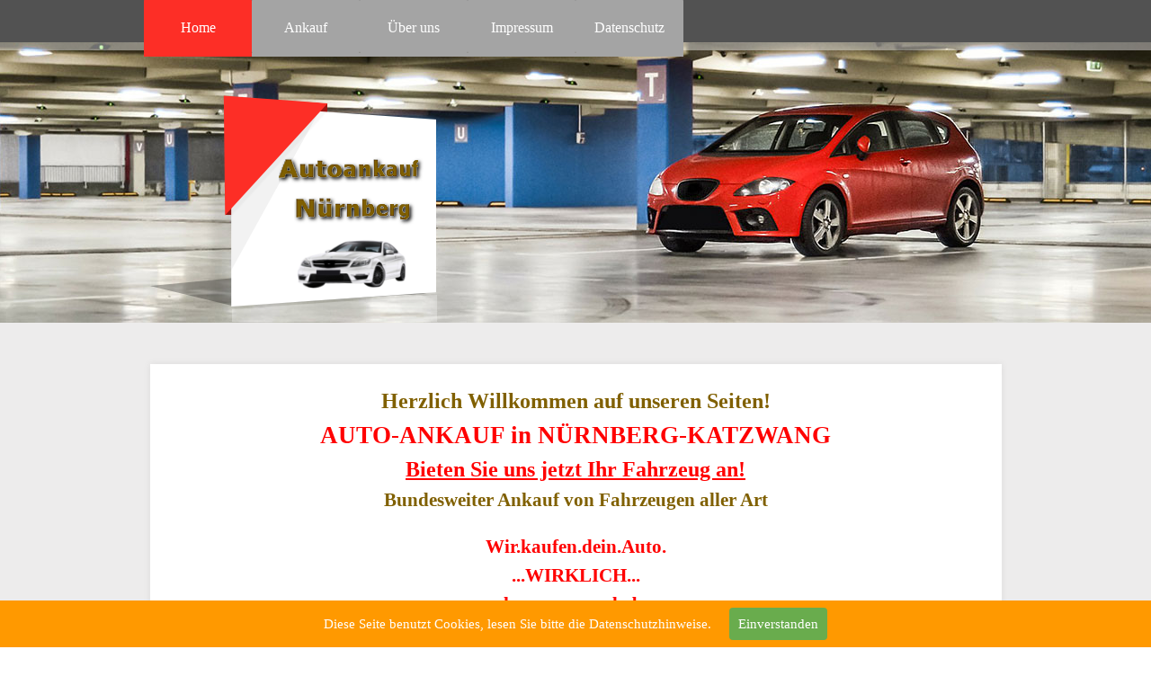

--- FILE ---
content_type: text/html
request_url: http://www.autoankauf-nuernberg.de/
body_size: 7495
content:
<!DOCTYPE html><!-- HTML5 -->
<html prefix="og: http://ogp.me/ns#" lang="de-DE" dir="ltr">
	<head>
		<title>Autoankauf und Fahrzeugankauf Nürnberg-Katzwang - Gebrauchtwagenankauf - Autoankauf Nuernberg-Katzwang kauft Ihr Auto sofort und bar</title>
		<meta charset="utf-8" />
		<!--[if IE]><meta http-equiv="ImageToolbar" content="False" /><![endif]-->
		<meta name="author" content="GEWESCO Computer" />
		<meta name="generator" content="Incomedia WebSite X5 Evo 2024.4.9 - www.websitex5.com" />
		<meta name="description" content="Ankauf von PKW, Unfallautos, Motorschaden, Motorräder, Wohnmobile, Van, LKW, Nutzfahrzeuge, Caravan, Geländewagen, Anhänger, Zugmaschinen und vieles andere." />
		<meta name="keywords" content="Autoankauf, Auto ankauf, BARANKAUF, Auto-verkaufen, Fahrzeugangebot, Fahrzeugankauf, Ankauf, KFZ-Ankauf, Pkwankauf, Fuhrparkankauf, gebrauchte Kraftfahrzeuge, Unfallfahrzeuge, Getriebeschaden, Motorschaden, Abholung, Hoechstpreise, Bus, Gelaendewagen, Minivan, Wohnwagen, Wohnmobile, Reisemobile, Unfall, PKW, Bus, Unfallfahrzeuge, Limousinen, Cabrios, Kombi, Gelaendewagen, SUV, Van, Sportwagen, Motorrad, LKW, Reisemobile, Bus, Skoda, Cadillac, Saab, Honda, Toyota, Mitsubishi, Lada, Jeep, Chrysler, Audi, BMW, Mercedes, Suzuki, Opel, Ford, Fiat, Renault, Peugeot, VW, Kia, Seat, Peugot, Citroen" />
		<meta property="og:image" content="https://www.autoankauf-nuernberg.de/favImage.png" />
		<meta property="og:image:type" content="image/png">
		<meta property="og:image:width" content="404">
		<meta property="og:image:height" content="157">
		<meta property="og:image" content="https://www.autoankauf-nuernberg.de/favImage_small.png" />
		<meta property="og:image:type" content="image/png">
		<meta property="og:image:width" content="400">
		<meta property="og:image:height" content="155">
		<meta name="twitter:card" content="summary_large_image">
		<meta name="viewport" content="width=device-width, initial-scale=1" />
		
		<link rel="stylesheet" href="style/reset.css?2024-4-9-1" media="screen,print" />
		<link rel="stylesheet" href="style/print.css?2024-4-9-1" media="print" />
		<link rel="stylesheet" href="style/style.css?2024-4-9-1" media="screen,print" />
		<link rel="stylesheet" href="style/template.css?2024-4-9-1" media="screen" />
		<link rel="stylesheet" href="pluginAppObj/pluginAppObj_05/custom.css" media="screen, print" />
		<link rel="stylesheet" href="pcss/index.css?2024-4-9-1-638750479710652204" media="screen,print" />
		<script src="res/jquery.js?2024-4-9-1"></script>
		<script src="res/x5engine.js?2024-4-9-1" data-files-version="2024-4-9-1"></script>
		<script src="appsresources/googleMapsPA.js"></script>
		<script>
			window.onload = function(){ checkBrowserCompatibility('Der von Ihnen verwendete Browser unterstützt nicht die die Funktionen, die für die Anzeige dieser Website benötigt werden.','Der von Ihnen verwendete Browser unterstützt möglicherweise nicht die die Funktionen, die für die Anzeige dieser Website benötigt werden.','[1]Browser aktualisieren[/1] oder [2]Vorgang fortsetzen[/2].','http://outdatedbrowser.com/'); };
			x5engine.utils.currentPagePath = 'index.html';
			x5engine.boot.push(function () { x5engine.imPageToTop.initializeButton({}); });
		</script>
		<link rel="icon" href="favicon.png?2024-4-9-1-638750479710562232" type="image/png" />
		<!-- Google tag (gtag.js) -->
		<script async src="https://www.googletagmanager.com/gtag/js?id=AW-1021115457">
		</script>
		<script>
		  window.dataLayer = window.dataLayer || [];
		  function gtag(){dataLayer.push(arguments);}
		  gtag('js', new Date());
		
		  gtag('config', 'AW-1021115457');
		</script>
		<!-- Google tag (gtag.js) -->
		<!-- Google Tag Manager -->
		<script>(function(w,d,s,l,i){w[l]=w[l]||[];w[l].push({'gtm.start':
		new Date().getTime(),event:'gtm.js'});var f=d.getElementsByTagName(s)[0],
		j=d.createElement(s),dl=l!='dataLayer'?'&l='+l:'';j.async=true;j.src=
		'https://www.googletagmanager.com/gtm.js?id='+i+dl;f.parentNode.insertBefore(j,f);
		})(window,document,'script','dataLayer','GTM-NZQQ695F');</script>
		<!-- End Google Tag Manager -->
		<!-- Global site tag (gtag.js) - Google Analytics --><script async src="https://www.googletagmanager.com/gtag/js?id=G-1YG8QM84FW"></script><script>window.dataLayer=window.dataLayer||[];function gtag(){dataLayer.push(arguments);}gtag('js', new Date());gtag('config', 'G-1YG8QM84FW');</script>
	</head>
	<body>
		<!-- Google Tag Manager (noscript) -->
		<noscript><iframe src="https://www.googletagmanager.com/ns.html?id=GTM-NZQQ695F"
		height="0" width="0" style="display:none;visibility:hidden"></iframe></noscript>
		<!-- End Google Tag Manager (noscript) -->
		<div id="fb-root"></div>
		
		<script>(function(d, s, id) {
		
		  var js, fjs = d.getElementsByTagName(s)[0];
		
		  if (d.getElementById(id)) return;
		
		  js = d.createElement(s); js.id = id;
		
		  js.src = 'https://connect.facebook.net/de_DE/sdk.js#xfbml=1&version=v2.12';
		
		  fjs.parentNode.insertBefore(js, fjs);
		
		}(document, 'script', 'facebook-jssdk'));</script>
		<div id="imPageExtContainer">
			<div id="imPageIntContainer">
				<div id="imHeaderBg"></div>
				<div id="imFooterBg"></div>
				<div id="imPage">
					<header id="imHeader">
						<h1 class="imHidden">Autoankauf Nuernberg-Katzwang -  Fahrzeugankauf Nürnberg - Gebrauchtwagen - Autoankauf Nuernberg-Katzwang kauft Ihr Auto sofort und bar</h1>
						<div id="imHeaderObjects"><div id="imHeader_imObjectImage_01_wrapper" class="template-object-wrapper"><div id="imHeader_imObjectImage_01"><div id="imHeader_imObjectImage_01_container"><img src="images/white-mercedes.png" title="" alt="" width="141" height="74" />
</div></div></div><div id="imHeader_imObjectImage_02_wrapper" class="template-object-wrapper"><div id="imHeader_imObjectImage_02"><div id="imHeader_imObjectImage_02_container"><img src="images/0DE29296FD24CD2020D813AF9747E625.png" title="" alt="" width="164" height="42" />
</div></div></div><div id="imHeader_imObjectImage_03_wrapper" class="template-object-wrapper"><div id="imHeader_imObjectImage_03"><div id="imHeader_imObjectImage_03_container"><img src="images/C58C6A138113E20E584920AC7499FB43.png" title="" alt="" width="138" height="42" />
</div></div></div><div id="imHeader_imMenuObject_04_wrapper" class="template-object-wrapper"><!-- UNSEARCHABLE --><div id="imHeader_imMenuObject_04"><div id="imHeader_imMenuObject_04_container"><div class="hamburger-button hamburger-component"><div><div><div class="hamburger-bar"></div><div class="hamburger-bar"></div><div class="hamburger-bar"></div></div></div></div><div class="hamburger-menu-background-container hamburger-component">
	<div class="hamburger-menu-background menu-mobile menu-mobile-animated hidden">
		<div class="hamburger-menu-close-button"><span>&times;</span></div>
	</div>
</div>
<ul class="menu-mobile-animated hidden">
	<li class="imMnMnFirst imPage" data-link-paths=",/index.html,/">
<div class="label-wrapper">
<div class="label-inner-wrapper">
		<a class="label" href="index.html">
Home		</a>
</div>
</div>
	</li><li class="imMnMnMiddle imPage" data-link-paths=",/ankauf.html">
<div class="label-wrapper">
<div class="label-inner-wrapper">
		<a class="label" href="ankauf.html">
Ankauf		</a>
</div>
</div>
	</li><li class="imMnMnMiddle imPage" data-link-paths=",/ueber-uns.html">
<div class="label-wrapper">
<div class="label-inner-wrapper">
		<a class="label" href="ueber-uns.html">
Über uns		</a>
</div>
</div>
	</li><li class="imMnMnMiddle imPage" data-link-paths=",/impressum.html">
<div class="label-wrapper">
<div class="label-inner-wrapper">
		<a class="label" href="impressum.html">
Impressum		</a>
</div>
</div>
	</li><li class="imMnMnLast imPage" data-link-paths=",/datenschutz.html">
<div class="label-wrapper">
<div class="label-inner-wrapper">
		<a class="label" href="datenschutz.html">
Datenschutz		</a>
</div>
</div>
	</li></ul></div></div><!-- UNSEARCHABLE END --><script>
var imHeader_imMenuObject_04_settings = {
	'menuId': 'imHeader_imMenuObject_04',
	'responsiveMenuEffect': 'slide',
	'responsiveMenuLevelOpenEvent': 'mouseover',
	'animationDuration': 1000,
}
x5engine.boot.push(function(){x5engine.initMenu(imHeader_imMenuObject_04_settings)});
$(function () {$('#imHeader_imMenuObject_04_container ul li').not('.imMnMnSeparator').each(function () {    var $this = $(this), timeout = 0;    $this.on('mouseenter', function () {        if($(this).parents('#imHeader_imMenuObject_04_container-menu-opened').length > 0) return;         clearTimeout(timeout);        setTimeout(function () { $this.children('ul, .multiple-column').stop(false, false).fadeIn(); }, 250);    }).on('mouseleave', function () {        if($(this).parents('#imHeader_imMenuObject_04_container-menu-opened').length > 0) return;         timeout = setTimeout(function () { $this.children('ul, .multiple-column').stop(false, false).fadeOut(); }, 250);    });});});

</script>
</div></div>
					</header>
					<div id="imStickyBarContainer">
						<div id="imStickyBarGraphics"></div>
						<div id="imStickyBar">
							<div id="imStickyBarObjects"></div>
						</div>
					</div>
					<a class="imHidden" href="#imGoToCont" title="Überspringen Sie das Hauptmenü">Direkt zum Seiteninhalt</a>
					<div id="imSideBar">
						<div id="imSideBarObjects"></div>
					</div>
					<div id="imContentGraphics"></div>
					<main id="imContent">
						<a id="imGoToCont"></a>
						<div id="imPageRow_1" class="imPageRow">
						
						</div>
						<div id="imCell_1" class=""> <div id="imCellStyleGraphics_1"></div><div id="imCellStyleBorders_1"></div><div id="imTextObject_01">
							<div data-index="0"  class="text-tab-content grid-prop current-tab "  id="imTextObject_01_tab0" style="opacity: 1; ">
								<div class="text-inner">
									<p class="imTACenter"></p><div class="imTACenter"><div><b><span class="fs18lh1-5 cf1">Herzlich Willkommen auf unseren Seiten!</span></b></div><div><b class="fs10lh1-5"><span class="fs20lh1-5 cf2">AUTO-ANKAUF in NÜRNBERG-KATZWANG</span></b><br></div></div><div class="imTACenter"><div><b class="fs18lh1-5"><span class="imUl cf2">Bieten Sie uns jetzt Ihr Fahrzeug an!</span></b><br></div></div><div class="fs10lh1-5 ff1"><div class="imTACenter"> </div></div><div class="fs16lh1-5 ff1"><div class="imTACenter cf1"><b class="fs16lh1-5">Bundesweiter Ankauf von Fahrzeugen aller Art</b><br></div></div><b><div class="imTACenter"><br></div><div class="fs16lh1-5 cf2 ff1"><div class="imTACenter"><b class="fs10lh1-5 cf3"><span class="fs16lh1-5 cf2">Wir.kaufen.dein.Auto.</span></b></div></div></b><p></p><p class="imTACenter"></p><div class="imTACenter"><b class="fs10lh1-5"><span class="fs16lh1-5 cf2">...WIRKLICH...</span></b></div><b><div class="imTACenter"><b class="fs10lh1-5"><span class="fs16lh1-5 cf2">...ohne wenn und aber...</span></b></div><div class="fs12lh1-5 cf2 ff1"><div class="imTACenter"><b class="fs10lh1-5 cf3"><span class="fs12lh1-5 cf2">(keine Abschläge für Reifen, fehlendes Zubehör usw.)</span></b></div></div></b><div class="imTACenter"><br></div><b class="fs12lh1-5 cf3 ff1"><div class="imTAJustify"><b>Autoankauf (auch aller Dieselfahrzeuge), Kfz Ankauf, Pkw Ankauf, Lkw Ankauf, Wohnwagenankauf, Unfall Ankauf, Ankauf aller Fahrzeuge z.B.: Limousinen, Cabrios, Kombi, Geländewagen, SUV, Van, Variant, Minivan, Roadster, Sportwagen, Motorrad LKW, Wohnwagen, Wohnmobile, Reisemobile, Nutzfahrzeuge, Caravan.</b></div></b><p></p><p class="imTAJustify"><span class="fs12lh1-5 cf3 ff1"><b><br></b></span></p><p class="imTACenter"></p><div class="imTACenter"><b class="fs12lh1-5">Wir sind ein Europaweit agierendes Unternehmen, das sich auf den Ankauf von Fahrzeugen aller Art spezialisiert hat und einen fairen, seriösen Service bietet</b></div><div class="imTACenter"><br></div><b><div class="fs12lh1-5"><div class="imTACenter"><b class="fs10lh1-5"><span class="fs12lh1-5">Sie können uns jederzeit telefonisch oder per e-Mail kontaktieren:</span></b></div></div></b><b><div class="imTACenter"><b class="fs10lh1-5"><span class="fs16lh1-5 cf1"> &nbsp;Telefon: 0911/4622333 - Fax: 0911/4622567</span></b></div><div class="fs16lh1-5 cf1 ff1"><div class="imTACenter"><b class="fs10lh1-5 cf3"><span class="fs16lh1-5 cf1">Handy 0151/15381752</span></b></div><div class="imTACenter"><b class="fs10lh1-5 cf3"><span class="fs16lh1-5 cf1">e-Mail: &nbsp;</span></b><b class="imTALeft fs10lh1-5 cf3"><div class="imTACenter fs16lh1-5 cf1"><b class="imTALeft cf3"><div style="display: inline !important;" class="fs16lh1-5 cf1"><div style="display: inline !important;" class="imTACenter"><div style="display: inline !important;"><a href="mailto:auto-katzwang@t-online.de?subject=&amp;body=" class="imCssLink">auto-katzwang@t-online.de</a></div></div></div></b><b class="imTALeft cf3"><div style="display: inline !important;" class="fs16lh1-5 cf1"><div style="display: inline !important;" class="imTACenter"><b class="imTALeft fs10lh1-5 cf3"><div style="display: inline !important;" class="imTACenter fs16lh1-5 cf1"><b><span class="fs10lh1-5 cf3"><span class="fs16lh1-5 cf1"></span></span></b></div></b></div></div></b></div></b></div></div></b><div class="imTACenter"><br></div><div class="imTACenter fs12lh1-5 ff1"><b>Wir werden uns sofort und unverzüglich bei Ihnen melden.</b></div><b><div class="imTACenter"><br></div><div class="fs12lh1-5"><div class="imTACenter"><b class="fs10lh1-5"><span class="fs12lh1-5">Sie brauchen Ihr Fahrzeug zum Ankauf nicht bei uns Vorzuführen.</span></b></div></div><div class="fs12lh1-5"><div class="imTACenter"><b class="fs10lh1-5"><span class="fs12lh1-5">Wir besichtigen vor Ort und bezahlen selbstverständlich in Bar.</span></b></div></div></b><p></p>
								</div>
							</div>
						
						</div>
						</div><div id="imPageRow_2" class="imPageRow">
						
						</div>
						<div id="imCell_14" class=""> <div id="imCellStyleGraphics_14"></div><div id="imCellStyleBorders_14"></div><div id="imTextObject_14">
							<div data-index="0"  class="text-tab-content grid-prop current-tab "  id="imTextObject_14_tab0" style="opacity: 1; ">
								<div class="text-inner">
									<p class="imTACenter"><span class="fs10lh1-5"><span class="cf1 ff1"><b><span class="imUl">Unsere Partnerseiten:<br></span></b></span></span><span class="fs10lh1-5 cf1 ff1"><br></span><span class="fs10lh1-5 cf1 ff1"><a href="https://www.autoankauf.name" target="_blank" class="imCssLink">Autoankaufzentrum Nürnberg</a><br><br>Autoankauf für Ingolstadt<br><br>Autoankauf für Bamberg<br><br>Autoankauf für Österreich<br><br></span><span class="fs10lh1-5 ff1"><a href="https://www.autoankauf-franken.de" target="_blank" class="imCssLink">Abschleppdienst Nürnberg</a></span><span class="fs10lh1-5 ff1"><br></span></p>
								</div>
							</div>
						
						</div>
						</div><div id="imCell_3" class=""> <div id="imCellStyleGraphics_3"></div><div id="imCellStyleBorders_3"></div><div id="imHTMLObject_03" class="imHTMLObject" style="text-align: center; height: 200px; width: 100%; overflow: hidden;"><P><FONT SIZE="-1" FACE="Verdana,Tahoma,Arial,Helvetica,Sans-serif,sans-serif"><P><FONT FACE="Verdana,Tahoma,Arial,Helvetica,Sans-serif,sans-serif"><a href="https://www.profiseller.de/shop1/mega/index.php3?ps_id=P662934&shop=10&banner=1011" target="_blank">
						<img src="https://www.profiseller.de/banner/banner.php3?ps_id=P662934&banner=1011" width=100 height=120 BORDER="0"></a>&nbsp;</FONT></P>&nbsp;</FONT></P></div></div><div id="imCell_5" class=""> <div id="imCellStyleGraphics_5"></div><div id="imCellStyleBorders_5"></div><!-- Google Maps v.16 --><div id="pluginAppObj_05">
						          
						<script>
						(function(){
							var gm = paGoogleMaps('pluginAppObj_05', false);
							_jq(document).ready(function(){gm.createIFrame('https://www.google.com/maps/embed/v1/place?key=AIzaSyBpiGf-qNlzyMrRhEbxO8mZG5QvHYHvd2c&q=Katzwanger+Hauptstr.+124,++90453+Nürnberg&zoom=15&maptype=roadmap')});
						})();
						</script>
						
						        </div></div><div id="imCell_15" class=""> <div id="imCellStyleGraphics_15"></div><div id="imCellStyleBorders_15"></div><div id="imObjectImage_15"><div id="imObjectImage_15_container"><img src="images/top.png" title="" alt="" width="223" height="196" />
						</div></div></div><div id="imCell_17" class=""> <div id="imCellStyleGraphics_17"></div><div id="imCellStyleBorders_17"></div><div id="imObjectButton_17"><button type="button" id="imObjectButton_17_button" onclick="window.print();">Diese Seite audrucken</button></div></div><div id="imCell_7" class=""> <div id="imCellStyleGraphics_7"></div><div id="imCellStyleBorders_7"></div><div id="imHTMLObject_07" class="imHTMLObject" style="text-align: center; height: 100px; width: 100%; overflow: auto;"><div class="fb-share-button" data-href="https://www.autoankauf-nuernberg.de" data-layout="button_count" data-size="small" data-mobile-iframe="true"><a target="_blank" href="https://www.facebook.com/sharer/sharer.php?u=http%3A%2F%2Fankaufnuernberg.de%2F&amp;src=sdkpreparse" class="fb-xfbml-parse-ignore">Teilen</a></div></div></div><div id="imPageRow_3" class="imPageRow">
						
						</div>
						<div id="imCell_2" class=""> <div id="imCellStyleGraphics_2"></div><div id="imCellStyleBorders_2"></div><div id="imTextObject_02">
							<div data-index="0"  class="text-tab-content grid-prop current-tab "  id="imTextObject_02_tab0" style="opacity: 1; ">
								<div class="text-inner">
									<p class="imTALeft"><span class="ff1 cf0 fs12">BARANKAUF von Limousinen, Cabrios, Kombi, Gelaendewagen, SUV, Van, Variant, Minivan, Roadster, Sportwagen, Motorrad, LKW, Wohnwagen, Wohnmobile, Reisemobile, Nutzfahrzeuge, Bus, Variant und Caravan der Marken Skoda, Cadillac, Saab, Honda, Toyota, Mitsubishi, Lada, Jeep, Chrysler, Audi, BMW, Mercedes, Suzuki, Opel, Ford, Fiat, Renault, Peugeot, VW, Kia und Seat. Wir kaufen Ihr Fahrzeug in Aachen, Aalen, Aschaffenburg, Augsburg, Bad Homburg, Baden-Baden, Bamberg, Bayreuth, Bergheim, Bergisch-Gladbach, Berg-Karmen, Bielefeld, Bochholt, Bochum, Bonn, Bottrop, Darmstadt, Detmold, Dortmund, Duisburg, Dueren, Duesseldorf, Erfurt, Erlangen, Eschweiler, Esslingen, Euskirchen, Frankfurt, Freiburg, Fuerth, Fulda, Gießen, Gladbeck, Göppingen, Goettingen, Gummersbach, Guetersloh, Hagen, Hamm, Hannover, Heidelberg, Heilbronn, Herford, Hilden, Hildesheim, Ingolstadt, Iserlohn, Kaiserslautern, Karlsruhe, Kassel, Kerpen, Koblenz, Koeln, Konstanz, Krefeld, Landshut, Leverkusen, Lippstadt, Luedenscheid, Ludwigsburg, Luehnen, Luxemburg, Mainz, Marburg, Meerbusch, Minden, Moers, Moenchengladbach, Muehlheim an der Ruhr, Muenchen, Muenster, Neuss, Neu-Ulm, Neuwied, Nuernberg, Offenbach, Offenburg, Osnabrueck, Paderborn, Passau, Ratingen, Recklinghausen, Regensburg, Remscheid, Reutlingen, Rheine, Ruesselsheim, Saarbruecken, Salzgitter, Sankt Augustin, Schwaebisch Gmuend, Schweinfurt, Siegen, Sindelfingen, Solingen, Stuttgart, Suhl, Troisdorf, Trier, Tuebingen, Ulm, Viersen, Villingen-Schwenningen, Waiblingen, Wesel, Wetzlar, Wiesbaden, Witten, Wolfenbuettel, Wolfsburg, Worms, Wuppertal und Wuerzburg und allen anderen Staedten in Deutschland an und zahlen Hoechstpreise für Gebrauchte Fahrzeuge aller Art sowie Unfallfahrzeuge und defekte Kraftfahrzeuge, Autos mit Getriebeschaden und Motorschaden. Zoegern Sie nicht, senden Sie uns das Ankaufformular oder rufen Sie uns an. &nbsp;---------vielen Dank------------<br /></span></p><p class="imTACenter"><span class="ff1 cf0 fs16">Bei Fragen oder Kommentaren zur Homepage wenden Sie sich bitte an den <a href="mailto:webmaster@autoankauf-nuernberg.de?subject=&amp;body=" class="imCssLink">Webmaster</a>.<br />©Copyright 2014 Autoankauf-Nuernberg.de &nbsp;Alle Rechte vorbehalten<br /></span></p>
								</div>
							</div>
						
						</div>
						</div>
					</main>
					<footer id="imFooter">
						<div id="imFooterObjects"><div id="imFooter_imObjectImage_05_wrapper" class="template-object-wrapper"><div id="imFooter_imObjectImage_05"><div id="imFooter_imObjectImage_05_container"><img src="images/276073D2896A539996FA1A727AA9DD0B.png" title="" alt="" width="164" height="13" />
</div></div></div><div id="imFooter_imHTMLObject_06_wrapper" class="template-object-wrapper"><div id="imFooter_imHTMLObject_06" class="imHTMLObject" style="text-align: center; width: 100%; overflow: hidden;"><!-- Date and Time.Date Time: START -->
<span style="font-weight: normal; font-style: normal; font-family:Tahoma; font-size:10pt; color: #002080">13.02.2025</span>
<!-- Date and Time.Date Time: END --></div></div><div id="imFooter_imHTMLObject_07_wrapper" class="template-object-wrapper"><div id="imFooter_imHTMLObject_07" class="imHTMLObject" style="text-align: center; width: 100%; overflow: hidden;"><div class="fb-share-button" data-href="https://autoankauf-nuernberg.de" data-layout="button_count" data-size="small" data-mobile-iframe="true"><a target="_blank" href="https://www.facebook.com/sharer/sharer.php?u=http%3A%2F%2Fankaufnuernberg.de%2F&amp;src=sdkpreparse" class="fb-xfbml-parse-ignore">Teilen</a></div></div></div><div id="imFooter_imHTMLObject_08_wrapper" class="template-object-wrapper"><div id="imFooter_imHTMLObject_08" class="imHTMLObject" style="text-align: center; width: 100%; overflow: hidden;"><!-- Inizio Codice ShinyStat -->
<script type="text/javascript" src="//codice.shinystat.com/cgi-bin/getcod.cgi?USER=AutoNbg"></script>
<noscript>
<a href="https://www.shinystat.com/it/" target="_top">
<img src="//www.shinystat.com/cgi-bin/shinystat.cgi?USER=AutoNbg" alt="Statistiche web" style="border:0px" /></a>
</noscript>
<!-- Fine Codice ShinyStat --></div></div></div>
					</footer>
				</div>
				<span class="imHidden"><a href="#imGoToCont" title="Lesen Sie den Inhalt der Seite noch einmal durch">Zurück zum Seiteninhalt</a></span>
			</div>
		</div>
		
		<noscript class="imNoScript"><div class="alert alert-red">Um diese Website nutzen zu können, aktivieren Sie bitte JavaScript.</div></noscript>
	</body>
</html>


--- FILE ---
content_type: text/css
request_url: http://www.autoankauf-nuernberg.de/style/template.css?2024-4-9-1
body_size: 7674
content:
html { position: relative; margin: 0; padding: 0; height: 100%; }
body { margin: 0; padding: 0; text-align: left; height: 100%; }
#imPageExtContainer {min-height: 100%; }
#imPageIntContainer { position: relative;}
#imPage { position: relative; width: 100%; }
#imHeaderBg { position: absolute; left: 0; top: 0; width: 100%; }
#imContent { position: relative; overflow-x: clip; }
#imFooterBg { position: absolute; left: 0; bottom: 0; width: 100%; }
#imStickyBarContainer { visibility: hidden; position: fixed; overflow: hidden; }
#imPageToTop { position: fixed; bottom: 30px; right: 30px; z-index: 10500; display: none; opacity: 0.75 }
#imPageToTop:hover {opacity: 1; cursor: pointer; }
@media (min-width: 960.0px) {
		#imPageExtContainer { background-image: url('bg.jpg'); background-position: center top; background-repeat: no-repeat; background-attachment: fixed; background-color: rgba(237, 236, 236, 1); }
		#imPage { padding-top: 0px; padding-bottom: 0px; min-width: 960px; }
		#imHeaderBg { height: 56px; background-image: url('header-bg.png'); background-position: left top; background-repeat: repeat-x; background-attachment: scroll; background-color: transparent; }
		#imHeader { background-image: url('827B1CFCAD8CECD5978743A92007F2ED.png'); background-position: center bottom; background-repeat: no-repeat; background-attachment: scroll; background-color: transparent; }
		#imHeaderObjects { margin-left: auto; margin-right: auto; position: relative; height: 417px; width:960px; }
		#imContent { align-self: start; padding: 5px 0 5px 0; }
		#imContentGraphics { min-height: 380px; background-image: url('content.png'); background-position: left top; background-repeat: repeat-y; background-attachment: scroll; background-color: transparent; }
		#imFooterBg { height: 134px; background-image: url('footer-bg.png'); background-position: left top; background-repeat: repeat; background-attachment: scroll; background-color: transparent; }
		#imFooter { background-image: url('footer.png'); background-position: left top; background-repeat: no-repeat; background-attachment: scroll; background-color: transparent; }
		#imFooterObjects { margin-left: auto; margin-right: auto; position: relative; height: 125px; width:960px; }
		#imSideBar { background-image: none; background-color: transparent; overflow: visible; zoom: 1; z-index: 200; }
		#imSideBarObjects { position: relative; height: 380px; }
	
}
@media (max-width: 959.9px) and (min-width: 720.0px) {
		#imPageExtContainer { background-image: url('bg-1-.jpg'); background-position: center top; background-repeat: no-repeat; background-attachment: scroll; background-color: rgba(237, 236, 236, 1); }
		#imPage { padding-top: 0px; padding-bottom: 0px; min-width: 720px; }
		#imHeaderBg { height: 56px; background-image: url('header-bg-1-.png'); background-position: left top; background-repeat: repeat-x; background-attachment: scroll; background-color: transparent; }
		#imHeader { background-image: url('149B5114EB123C4B796F209DE5FC9914.png'); background-position: center center; background-repeat: no-repeat; background-attachment: scroll; background-color: transparent; }
		#imHeaderObjects { margin-left: auto; margin-right: auto; position: relative; height: 111px; width:720px; }
		#imContent { align-self: start; padding: 5px 0 5px 0; }
		#imContentGraphics { min-height: 380px; background-image: url('content-1-.png'); background-position: center top; background-repeat: repeat-y; background-attachment: scroll; background-color: transparent; }
		#imFooterBg { height: 134px; background-image: url('footer-bg-1-.png'); background-position: left top; background-repeat: repeat; background-attachment: scroll; background-color: transparent; }
		#imFooter { background-image: url('footer-1-.png'); background-position: center top; background-repeat: no-repeat; background-attachment: scroll; background-color: transparent; }
		#imFooterObjects { margin-left: auto; margin-right: auto; position: relative; height: 125px; width:720px; }
		#imSideBar { background-image: none; background-color: transparent; overflow: visible; zoom: 1; z-index: 200; }
		#imSideBarObjects { position: relative; height: 380px; }
	
}
@media (max-width: 719.9px) and (min-width: 480.0px) {
		#imPageExtContainer { background-image: url('bg-1-.jpg'); background-position: center top; background-repeat: no-repeat; background-attachment: scroll; background-color: rgba(237, 236, 236, 1); }
		#imPage { padding-top: 0px; padding-bottom: 0px; min-width: 480px; }
		#imHeaderBg { height: 56px; background-image: url('header-bg-1-.png'); background-position: left top; background-repeat: repeat-x; background-attachment: scroll; background-color: transparent; }
		#imHeader { background-image: url('D96C0F113E6320255914A54A55A566A8.png'); background-position: center center; background-repeat: no-repeat; background-attachment: scroll; background-color: transparent; }
		#imHeaderObjects { margin-left: auto; margin-right: auto; position: relative; height: 111px; width:480px; }
		#imContent { align-self: start; padding: 5px 0 5px 0; }
		#imContentGraphics { min-height: 380px; background-image: url('content-1-.png'); background-position: center top; background-repeat: repeat-y; background-attachment: scroll; background-color: transparent; }
		#imFooterBg { height: 134px; background-image: url('footer-bg-1-.png'); background-position: left top; background-repeat: repeat; background-attachment: scroll; background-color: transparent; }
		#imFooter { background-image: url('footer-1-.png'); background-position: center top; background-repeat: no-repeat; background-attachment: scroll; background-color: transparent; }
		#imFooterObjects { margin-left: auto; margin-right: auto; position: relative; height: 125px; width:480px; }
		#imSideBar { background-image: none; background-color: transparent; overflow: visible; zoom: 1; z-index: 200; }
		#imSideBarObjects { position: relative; height: 380px; }
	
}
@media (max-width: 479.9px)  {
		#imPageExtContainer { background-image: url('bg-1-.jpg'); background-position: center top; background-repeat: no-repeat; background-attachment: scroll; background-color: rgba(237, 236, 236, 1); }
		#imPage { padding-top: 0px; padding-bottom: 0px; }
		#imHeaderBg { height: 56px; background-image: url('header-bg-1-.png'); background-position: left top; background-repeat: repeat-x; background-attachment: scroll; background-color: transparent; }
		#imHeader { background-image: url('6ABC27669A916576243036A92031E942.png'); background-position: center center; background-repeat: no-repeat; background-attachment: scroll; background-color: transparent; }
		#imHeaderObjects { margin-left: auto; margin-right: auto; position: relative; height: 111px; width:320px; }
		#imContent { align-self: start; padding: 5px 0 5px 0; }
		#imContentGraphics { min-height: 380px; background-image: url('content-1-.png'); background-position: center top; background-repeat: repeat-y; background-attachment: scroll; background-color: transparent; }
		#imFooterBg { height: 134px; background-image: url('footer-bg-1-.png'); background-position: left top; background-repeat: repeat; background-attachment: scroll; background-color: transparent; }
		#imFooter { background-image: url('footer-1-.png'); background-position: center top; background-repeat: no-repeat; background-attachment: scroll; background-color: transparent; }
		#imFooterObjects { margin-left: auto; margin-right: auto; position: relative; height: 125px; width:320px; }
		#imSideBar { background-image: none; background-color: transparent; overflow: visible; zoom: 1; z-index: 200; }
		#imSideBarObjects { position: relative; height: 380px; }
	
}


--- FILE ---
content_type: text/css
request_url: http://www.autoankauf-nuernberg.de/pluginAppObj/pluginAppObj_05/custom.css
body_size: 954
content:
#pluginAppObj_05 {
    display: inline-block;
    max-width: 100%;
}

/* Container dimensions */
#pluginAppObj_05 .container {
    position: relative;
    max-width: 100%;
    height: 0;
    width: 350px;
    padding-top: 100%;
}

@media screen and (min-width: 350px) {
    #pluginAppObj_05 .container.fullWidth {
        width: 100%;
        padding-top: 350px;
    }
}

#pluginAppObj_05 .container .map_container {
    position: absolute;
    left: 0;
    right: 0;
    top: 0;
    bottom: 0;
    overflow: hidden;
}

/* Error in UI Preview */
#pluginAppObj_05 .error_post_container{
    width: 99%;
}

#pluginAppObj_05 .error_post_thumb img {
    float: left;
    clear:left;
    width:16px;
    height:16px;
}

#pluginAppObj_05 .error_post_content {
    margin-left: 22px;
}

#pluginAppObj_05 iframe.error_post_content {
    margin-left: 14px;
}

#pluginAppObj_05 .p_error_ui{
    font-family: "Segoe UI";
    font-size: 9pt;
    line-height: 1.8;
}


--- FILE ---
content_type: text/css
request_url: http://www.autoankauf-nuernberg.de/pcss/index.css?2024-4-9-1-638750479710652204
body_size: 107245
content:
#imPage { display: grid; grid-template-columns: minmax(0, 1fr) 960px minmax(0, 1fr); grid-template-rows: 417px auto 125px; }
#imHeader { display: block; grid-column: 2 / 3; grid-row: 1 / 2; }
#imFooter { display: block; grid-column: 2 / 3; grid-row: 3 / 4; }
#imSideBar { display: none; }
#imContent { display: block; grid-column: 1 / 4; grid-row: 2 / 3; }
#imContentGraphics { display: block; grid-column: 2 / 3; grid-row: 2 / 3; }
@media (max-width: 959.9px) and (min-width: 720.0px) {
	#imPage { display: grid; grid-template-columns: minmax(0, 1fr) 720px minmax(0, 1fr); grid-template-rows: 111px auto 125px; }
	#imHeader { display: block; grid-column: 2 / 3; grid-row: 1 / 2; }
	#imFooter { display: block; grid-column: 2 / 3; grid-row: 3 / 4; }
	#imSideBar { display: none; }
	#imContent { display: block; grid-column: 1 / 4; grid-row: 2 / 3; }
	#imContentGraphics { display: block; grid-column: 2 / 3; grid-row: 2 / 3; }
	
}
@media (max-width: 719.9px) and (min-width: 480.0px) {
	#imPage { display: grid; grid-template-columns: minmax(0, 1fr) 480px minmax(0, 1fr); grid-template-rows: 111px auto 125px; }
	#imHeader { display: block; grid-column: 2 / 3; grid-row: 1 / 2; }
	#imFooter { display: block; grid-column: 2 / 3; grid-row: 3 / 4; }
	#imSideBar { display: none; }
	#imContent { display: block; grid-column: 1 / 4; grid-row: 2 / 3; }
	#imContentGraphics { display: block; grid-column: 2 / 3; grid-row: 2 / 3; }
	
}
@media (max-width: 479.9px)  {
	#imPage { display: grid; grid-template-columns: 0 minmax(0, 1fr) 0; grid-template-rows: 111px auto 125px; }
	#imHeader { display: block; grid-column: 2 / 3; grid-row: 1 / 2; }
	#imFooter { display: block; grid-column: 2 / 3; grid-row: 3 / 4; }
	#imSideBar { display: none; }
	#imContent { display: block; grid-column: 1 / 4; grid-row: 2 / 3; }
	#imContentGraphics { display: block; grid-column: 2 / 3; grid-row: 2 / 3; }
	
}
#imContent { display: grid; grid-template-columns: minmax(0, 1fr) 25.167px 25.167px 25.167px 25.167px 25.167px 25.167px 25.167px 25.167px 25.167px 25.167px 25.167px 25.167px 25.417px 25.417px 25.417px 25.417px 25.417px 25.417px 25.417px 25.417px 25.417px 25.417px 25.417px 25.417px 25.167px 25.167px 25.167px 25.167px 25.167px 25.167px 25.167px 25.167px 25.167px 25.167px 25.167px 25.167px minmax(0, 1fr); grid-template-rows: auto auto auto auto auto auto; }
#imGoToCont { display: block; grid-column: 2 / 3; grid-row: 1 / 2; }
#imCell_1 { display: grid; grid-column: 2 / 38; grid-row: 1 / 2; }
#imCell_14 { display: grid; grid-column: 2 / 14; grid-row: 2 / 3; }
#imCell_3 { display: grid; grid-column: 2 / 14; grid-row: 3 / 5; }
#imCell_5 { display: grid; grid-column: 14 / 26; grid-row: 2 / 5; }
#imCell_15 { display: grid; grid-column: 26 / 38; grid-row: 2 / 3; }
#imCell_17 { display: grid; grid-column: 26 / 38; grid-row: 3 / 4; }
#imCell_7 { display: grid; grid-column: 26 / 38; grid-row: 4 / 5; }
#imCell_2 { display: grid; grid-column: 2 / 38; grid-row: 6 / 7; }
#imPageRow_1 { display: block; grid-column: 2 / 38; grid-row: 1 / 2; }
#imPageRow_2 { display: block; grid-column: 2 / 38; grid-row: 2 / 5; }
#imPageRow_3 { display: block; grid-column: 2 / 38; grid-row: 6 / 7; }
@media (max-width: 959.9px) and (min-width: 720.0px) {
	#imContent { display: grid; grid-template-columns: minmax(0, 1fr) 18.5px 18.5px 18.5px 18.5px 18.5px 18.5px 18.5px 18.5px 18.5px 18.5px 18.5px 18.5px 18.75px 18.75px 18.75px 18.75px 18.75px 18.75px 18.75px 18.75px 18.75px 18.75px 18.75px 18.75px 18.5px 18.5px 18.5px 18.5px 18.5px 18.5px 18.5px 18.5px 18.5px 18.5px 18.5px 18.5px minmax(0, 1fr); grid-template-rows: auto auto auto auto auto; }
	#imGoToCont { display: block; grid-column: 2 / 3; grid-row: 1 / 2; }
	#imCell_1 { display: grid; grid-column: 2 / 38; grid-row: 1 / 2; }
	#imCell_14 { display: grid; grid-column: 2 / 14; grid-row: 2 / 5; }
	#imCell_5 { display: grid; grid-column: 14 / 26; grid-row: 2 / 5; }
	#imCell_15 { display: grid; grid-column: 26 / 38; grid-row: 2 / 3; }
	#imCell_17 { display: grid; grid-column: 26 / 38; grid-row: 3 / 4; }
	#imCell_7 { display: none; }
	#imCell_2 { display: none; }
	#imCell_3 { display: none; }
	#imPageRow_1 { display: block; grid-column: 2 / 38; grid-row: 1 / 2; }
	#imPageRow_2 { display: block; grid-column: 2 / 38; grid-row: 2 / 5; }
	#imPageRow_3 { display: none; }
	
}
@media (max-width: 719.9px) and (min-width: 480.0px) {
	#imContent { display: grid; grid-template-columns: minmax(0, 1fr) 11.917px 11.917px 11.917px 11.917px 11.917px 11.917px 11.917px 11.917px 11.917px 11.917px 11.917px 11.917px 12px 12px 12px 12px 12px 12px 12px 12px 12px 12px 12px 12px 11.917px 11.917px 11.917px 11.917px 11.917px 11.917px 11.917px 11.917px 11.917px 11.917px 11.917px 11.917px minmax(0, 1fr); grid-template-rows: auto auto auto auto auto auto auto auto auto auto; }
	#imGoToCont { display: block; grid-column: 2 / 3; grid-row: 1 / 2; }
	#imCell_1 { display: grid; grid-column: 2 / 38; grid-row: 1 / 2; }
	#imCell_14 { display: grid; grid-column: 2 / 38; grid-row: 2 / 3; }
	#imCell_5 { display: grid; grid-column: 2 / 38; grid-row: 3 / 6; }
	#imCell_15 { display: grid; grid-column: 2 / 38; grid-row: 6 / 7; }
	#imCell_17 { display: grid; grid-column: 2 / 38; grid-row: 7 / 8; }
	#imCell_7 { display: none; }
	#imCell_2 { display: none; }
	#imCell_3 { display: none; }
	#imPageRow_1 { display: block; grid-column: 2 / 38; grid-row: 1 / 2; }
	#imPageRow_2 { display: block; grid-column: 2 / 38; grid-row: 2 / 8; }
	#imPageRow_3 { display: none; }
	
}
@media (max-width: 479.9px)  {
	#imContent { display: grid; grid-template-columns: 0 minmax(0, 1fr) minmax(0, 1fr) minmax(0, 1fr) minmax(0, 1fr) minmax(0, 1fr) minmax(0, 1fr) minmax(0, 1fr) minmax(0, 1fr) minmax(0, 1fr) minmax(0, 1fr) minmax(0, 1fr) minmax(0, 1fr) minmax(0, 1fr) minmax(0, 1fr) minmax(0, 1fr) minmax(0, 1fr) minmax(0, 1fr) minmax(0, 1fr) minmax(0, 1fr) minmax(0, 1fr) minmax(0, 1fr) minmax(0, 1fr) minmax(0, 1fr) minmax(0, 1fr) minmax(0, 1fr) minmax(0, 1fr) minmax(0, 1fr) minmax(0, 1fr) minmax(0, 1fr) minmax(0, 1fr) minmax(0, 1fr) minmax(0, 1fr) minmax(0, 1fr) minmax(0, 1fr) minmax(0, 1fr) minmax(0, 1fr) 0; grid-template-rows: auto auto auto auto; }
	#imGoToCont { display: block; grid-column: 2 / 3; grid-row: 1 / 2; }
	#imCell_1 { display: grid; grid-column: 2 / 38; grid-row: 1 / 2; }
	#imCell_5 { display: grid; grid-column: 2 / 38; grid-row: 2 / 3; }
	#imCell_15 { display: grid; grid-column: 2 / 38; grid-row: 3 / 4; }
	#imCell_17 { display: grid; grid-column: 2 / 38; grid-row: 4 / 5; }
	#imCell_14 { display: none; }
	#imCell_7 { display: none; }
	#imCell_2 { display: none; }
	#imCell_3 { display: none; }
	#imPageRow_1 { display: block; grid-column: 2 / 38; grid-row: 1 / 2; }
	#imPageRow_2 { display: block; grid-column: 2 / 38; grid-row: 2 / 5; }
	#imPageRow_3 { display: none; }
	
}
#imHeader_imCell_1 { grid-template-columns: 100%; position: relative; box-sizing: border-box; }
#imHeader_imObjectImage_01 { position: relative; max-width: 100%; box-sizing: border-box; z-index: 3; }
#imHeader_imCellStyleGraphics_1 { grid-row: 1 / -1; grid-column: 1 / -1; background-color: transparent; }
#imHeader_imCellStyleBorders_1 { grid-row: 1 / -1; grid-column: 1 / -1; z-index: 2; }

#imHeader_imObjectImage_01 { vertical-align: top; margin: 0 auto; }
#imHeader_imObjectImage_01 #imHeader_imObjectImage_01_container img { width: 100%; height: auto; vertical-align: top; }#imHeader_imCell_2 { grid-template-columns: 100%; position: relative; box-sizing: border-box; }
#imHeader_imObjectImage_02 { position: relative; max-width: 100%; box-sizing: border-box; z-index: 3; }
#imHeader_imCellStyleGraphics_2 { grid-row: 1 / -1; grid-column: 1 / -1; background-color: transparent; }
#imHeader_imCellStyleBorders_2 { grid-row: 1 / -1; grid-column: 1 / -1; z-index: 2; }

#imHeader_imObjectImage_02 { vertical-align: top; margin: 0 auto; }
#imHeader_imObjectImage_02 #imHeader_imObjectImage_02_container img { width: 100%; height: auto; vertical-align: top; }#imHeader_imCell_3 { grid-template-columns: 100%; position: relative; box-sizing: border-box; }
#imHeader_imObjectImage_03 { position: relative; max-width: 100%; box-sizing: border-box; z-index: 3; }
#imHeader_imCellStyleGraphics_3 { grid-row: 1 / -1; grid-column: 1 / -1; background-color: transparent; }
#imHeader_imCellStyleBorders_3 { grid-row: 1 / -1; grid-column: 1 / -1; z-index: 2; }

#imHeader_imObjectImage_03 { vertical-align: top; margin: 0 auto; }
#imHeader_imObjectImage_03 #imHeader_imObjectImage_03_container img { width: 100%; height: auto; vertical-align: top; }#imHeader_imCell_4 { grid-template-columns: 100%; position: relative; box-sizing: border-box; }
#imHeader_imMenuObject_04 { position: relative; max-width: 100%; box-sizing: border-box; z-index: 103; }
#imHeader_imCellStyleGraphics_4 { grid-row: 1 / -1; grid-column: 1 / -1; background-color: transparent; }
#imHeader_imCellStyleBorders_4 { grid-row: 1 / -1; grid-column: 1 / -1; z-index: 102; }

.label-wrapper .menu-item-icon {
max-height: 100%; position: absolute; top: 0; bottom: 0; left: 3px; margin: auto; z-index: 0; 
}
.im-menu-opened #imStickyBarContainer, .im-menu-opened #imPageToTop { visibility: hidden !important; }
#imFooter_imCell_5 { grid-template-columns: 100%; position: relative; box-sizing: border-box; }
#imFooter_imObjectImage_05 { position: relative; max-width: 100%; box-sizing: border-box; z-index: 3; }
#imFooter_imCellStyleGraphics_5 { grid-row: 1 / -1; grid-column: 1 / -1; background-color: transparent; }
#imFooter_imCellStyleBorders_5 { grid-row: 1 / -1; grid-column: 1 / -1; z-index: 2; }

#imFooter_imObjectImage_05 { vertical-align: top; margin: 0 auto; }
#imFooter_imObjectImage_05 #imFooter_imObjectImage_05_container img { width: 100%; height: auto; vertical-align: top; }#imFooter_imCell_6 { grid-template-columns: 100%; position: relative; box-sizing: border-box; }
#imFooter_imHTMLObject_06 { position: relative; max-width: 100%; box-sizing: border-box; z-index: 3; }
#imFooter_imCellStyleGraphics_6 { grid-row: 1 / -1; grid-column: 1 / -1; background-color: transparent; }
#imFooter_imCellStyleBorders_6 { grid-row: 1 / -1; grid-column: 1 / -1; z-index: 2; }

#imFooter_imCell_7 { grid-template-columns: 100%; position: relative; box-sizing: border-box; }
#imFooter_imHTMLObject_07 { position: relative; max-width: 100%; box-sizing: border-box; z-index: 3; }
#imFooter_imCellStyleGraphics_7 { grid-row: 1 / -1; grid-column: 1 / -1; background-color: transparent; }
#imFooter_imCellStyleBorders_7 { grid-row: 1 / -1; grid-column: 1 / -1; z-index: 2; }

#imFooter_imCell_8 { grid-template-columns: 100%; position: relative; box-sizing: border-box; }
#imFooter_imHTMLObject_08 { position: relative; max-width: 100%; box-sizing: border-box; z-index: 3; }
#imFooter_imCellStyleGraphics_8 { grid-row: 1 / -1; grid-column: 1 / -1; background-color: transparent; }
#imFooter_imCellStyleBorders_8 { grid-row: 1 / -1; grid-column: 1 / -1; z-index: 2; }

.imPageRow { position: relative;  }
#imCell_1 { grid-template-columns: 100%; position: relative; box-sizing: border-box; }
#imTextObject_01 { position: relative; align-self: start; justify-self: center; max-width: 100%; box-sizing: border-box; z-index: 3; }
#imCellStyleGraphics_1 { grid-row: 1 / -1; grid-column: 1 / -1; background: transparent url('../') no-repeat left top;}
#imCellStyleBorders_1 { grid-row: 1 / -1; grid-column: 1 / -1; z-index: 2; }

#imTextObject_01 { width: 100%; }
#imTextObject_01 { font-style: normal; font-weight: normal; line-height: 20px; }
#imTextObject_01_tab0 div { line-height: 20px; }
#imTextObject_01_tab0 .imHeading1 { line-height: 20px; }
#imTextObject_01_tab0 .imHeading2 { line-height: 20px; }
#imTextObject_01_tab0 .imHeading3 { line-height: 20px; }
#imTextObject_01_tab0 .imHeading4 { line-height: 20px; }
#imTextObject_01_tab0 .imHeading5 { line-height: 20px; }
#imTextObject_01_tab0 .imHeading6 { line-height: 20px; }
#imTextObject_01_tab0 ul { list-style: disc; margin: 0; padding: 0; overflow: hidden; }
#imTextObject_01_tab0 ul ul { list-style: square; padding: 0 0 0 20px; }
#imTextObject_01_tab0 ul ul ul { list-style: circle; }
#imTextObject_01_tab0 ul li { margin: 0 0 0 40px; padding: 0px; }
#imTextObject_01_tab0 ol { list-style: decimal; margin: 0; padding: 0; }
#imTextObject_01_tab0 ol ol { list-style: lower-alpha; padding: 0 0 0 20px; }
#imTextObject_01_tab0 ol li { margin: 0 0 0 40px; padding: 0px; }
#imTextObject_01_tab0 blockquote { margin: 0 0 0 15px; padding: 0; border: none; }
#imTextObject_01_tab0 table { border: none; padding: 0; border-collapse: collapse; }
#imTextObject_01_tab0 table td { border: 1px solid black; word-wrap: break-word; padding: 4px 3px 4px 3px; margin: 0; vertical-align: middle; }
#imTextObject_01_tab0 p { margin: 0; padding: 0; }
#imTextObject_01_tab0 .inline-block { display: inline-block; }
#imTextObject_01_tab0 sup { vertical-align: super; font-size: smaller; }
#imTextObject_01_tab0 sub { vertical-align: sub; font-size: smaller; }
#imTextObject_01_tab0 img { border: none; margin: 0; vertical-align: text-bottom;}
#imTextObject_01_tab0 .fleft { float: left; vertical-align: baseline;}
#imTextObject_01_tab0 .fright { float: right; vertical-align: baseline;}
#imTextObject_01_tab0 img.fleft { margin-right: 15px; }
#imTextObject_01_tab0 img.fright { margin-left: 15px; }
#imTextObject_01_tab0 .imTALeft { text-align: left; }
#imTextObject_01_tab0 .imTARight { text-align: right; }
#imTextObject_01_tab0 .imTACenter { text-align: center; }
#imTextObject_01_tab0 .imTAJustify { text-align: justify; }
#imTextObject_01_tab0 .imUl { text-decoration: underline; }
#imTextObject_01_tab0 .imStrike { text-decoration: line-through; }
#imTextObject_01_tab0 .imUlStrike { text-decoration: underline line-through; }
#imTextObject_01_tab0 .imVt { vertical-align: top; }
#imTextObject_01_tab0 .imVc { vertical-align: middle; }
#imTextObject_01_tab0 .imVb { vertical-align: bottom; }
#imTextObject_01_tab0 hr { border-width: 1px 0 0 0; border-style: solid; }
#imTextObject_01_tab0 .fs18lh1-5 { vertical-align: baseline; font-size: 18pt; line-height: 36px; }
#imTextObject_01_tab0 .cf1 { color: rgb(128, 96, 0); }
#imTextObject_01_tab0 .fs20lh1-5 { vertical-align: baseline; font-size: 20pt; line-height: 40px; }
#imTextObject_01_tab0 .cf2 { color: rgb(255, 0, 0); }
#imTextObject_01_tab0 .fs10lh1-5 { vertical-align: baseline; font-size: 10pt; line-height: 20px; }
#imTextObject_01_tab0 .ff1 { font-family: 'Tahoma'; }
#imTextObject_01_tab0 .fs16lh1-5 { vertical-align: baseline; font-size: 16pt; line-height: 32px; }
#imTextObject_01_tab0 .cf3 { color: rgb(0, 0, 0); }
#imTextObject_01_tab0 .fs12lh1-5 { vertical-align: baseline; font-size: 12pt; line-height: 24px; }
#imTextObject_01 .text-container {width: 100%;}#imTextObject_01 .text-container {margin: 0 auto; position: relative;overflow: hidden; display: grid; grid-template-rows: 1fr; grid-template-columns: 1fr; background-color: rgba(255, 255, 255, 1); border-style: solid;border-color: rgba(169, 169, 169, 1); }
#imTextObject_01 .text-container .grid-prop.current-tab {z-index: 1; opacity: 1;  }
#imTextObject_01 .text-container .grid-prop {grid-area: 1 / 1 / 2 / 2; opacity: 0; box-sizing: border-box; position: relative;  }
#imTextObject_01 .text-container .text-tab-content.detach {position: absolute; top: 0; left: 0; width: 100%; display: none; }
#imCell_14 { grid-template-columns: 100%; position: relative; box-sizing: border-box; }
#imTextObject_14 { position: relative; align-self: start; justify-self: center; max-width: 100%; box-sizing: border-box; z-index: 3; }
#imCellStyleGraphics_14 { grid-row: 1 / -1; grid-column: 1 / -1; background-color: transparent; }
#imCellStyleBorders_14 { grid-row: 1 / -1; grid-column: 1 / -1; z-index: 2; }

#imTextObject_14 { width: 100%; }
#imTextObject_14 { font-style: normal; font-weight: normal; line-height: 20px; }
#imTextObject_14_tab0 div { line-height: 20px; }
#imTextObject_14_tab0 .imHeading1 { line-height: 20px; }
#imTextObject_14_tab0 .imHeading2 { line-height: 20px; }
#imTextObject_14_tab0 .imHeading3 { line-height: 20px; }
#imTextObject_14_tab0 .imHeading4 { line-height: 20px; }
#imTextObject_14_tab0 .imHeading5 { line-height: 20px; }
#imTextObject_14_tab0 .imHeading6 { line-height: 20px; }
#imTextObject_14_tab0 ul { list-style: disc; margin: 0; padding: 0; overflow: hidden; }
#imTextObject_14_tab0 ul ul { list-style: square; padding: 0 0 0 20px; }
#imTextObject_14_tab0 ul ul ul { list-style: circle; }
#imTextObject_14_tab0 ul li { margin: 0 0 0 40px; padding: 0px; }
#imTextObject_14_tab0 ol { list-style: decimal; margin: 0; padding: 0; }
#imTextObject_14_tab0 ol ol { list-style: lower-alpha; padding: 0 0 0 20px; }
#imTextObject_14_tab0 ol li { margin: 0 0 0 40px; padding: 0px; }
#imTextObject_14_tab0 blockquote { margin: 0 0 0 15px; padding: 0; border: none; }
#imTextObject_14_tab0 table { border: none; padding: 0; border-collapse: collapse; }
#imTextObject_14_tab0 table td { border: 1px solid black; word-wrap: break-word; padding: 4px 3px 4px 3px; margin: 0; vertical-align: middle; }
#imTextObject_14_tab0 p { margin: 0; padding: 0; }
#imTextObject_14_tab0 .inline-block { display: inline-block; }
#imTextObject_14_tab0 sup { vertical-align: super; font-size: smaller; }
#imTextObject_14_tab0 sub { vertical-align: sub; font-size: smaller; }
#imTextObject_14_tab0 img { border: none; margin: 0; vertical-align: text-bottom;}
#imTextObject_14_tab0 .fleft { float: left; vertical-align: baseline;}
#imTextObject_14_tab0 .fright { float: right; vertical-align: baseline;}
#imTextObject_14_tab0 img.fleft { margin-right: 15px; }
#imTextObject_14_tab0 img.fright { margin-left: 15px; }
#imTextObject_14_tab0 .imTALeft { text-align: left; }
#imTextObject_14_tab0 .imTARight { text-align: right; }
#imTextObject_14_tab0 .imTACenter { text-align: center; }
#imTextObject_14_tab0 .imTAJustify { text-align: justify; }
#imTextObject_14_tab0 .imUl { text-decoration: underline; }
#imTextObject_14_tab0 .imStrike { text-decoration: line-through; }
#imTextObject_14_tab0 .imUlStrike { text-decoration: underline line-through; }
#imTextObject_14_tab0 .imVt { vertical-align: top; }
#imTextObject_14_tab0 .imVc { vertical-align: middle; }
#imTextObject_14_tab0 .imVb { vertical-align: bottom; }
#imTextObject_14_tab0 hr { border-width: 1px 0 0 0; border-style: solid; }
#imTextObject_14_tab0 .cf1 { color: rgb(0, 0, 0); }
#imTextObject_14_tab0 .ff1 { font-family: 'Tahoma'; }
#imTextObject_14_tab0 .fs10lh1-5 { vertical-align: baseline; font-size: 10pt; line-height: 20px; }
#imTextObject_14 .text-container {width: 100%;}#imTextObject_14 .text-container {margin: 0 auto; position: relative;overflow: hidden; display: grid; grid-template-rows: 1fr; grid-template-columns: 1fr; background-color: rgba(255, 255, 255, 1); border-style: solid;border-color: rgba(169, 169, 169, 1); }
#imTextObject_14 .text-container .grid-prop.current-tab {z-index: 1; opacity: 1;  }
#imTextObject_14 .text-container .grid-prop {grid-area: 1 / 1 / 2 / 2; opacity: 0; box-sizing: border-box; position: relative;  }
#imTextObject_14 .text-container .text-tab-content.detach {position: absolute; top: 0; left: 0; width: 100%; display: none; }
#imCell_3 { grid-template-columns: 100%; position: relative; box-sizing: border-box; }
#imHTMLObject_03 { position: relative; align-self: start; justify-self: center; max-width: 100%; box-sizing: border-box; z-index: 3; }
#imCellStyleGraphics_3 { grid-row: 1 / -1; grid-column: 1 / -1; background-color: transparent; }
#imCellStyleBorders_3 { grid-row: 1 / -1; grid-column: 1 / -1; z-index: 2; }

#imCell_5 { grid-template-columns: 100%; position: relative; box-sizing: border-box; }
#pluginAppObj_05 { position: relative; align-self: start; justify-self: center; max-width: 100%; box-sizing: border-box; z-index: 3; }
#imCellStyleGraphics_5 { grid-row: 1 / -1; grid-column: 1 / -1; background-color: transparent; }
#imCellStyleBorders_5 { grid-row: 1 / -1; grid-column: 1 / -1; z-index: 2; }

#imCell_15 { grid-template-columns: 100%; position: relative; box-sizing: border-box; }
#imObjectImage_15 { position: relative; align-self: start; justify-self: center; max-width: 100%; box-sizing: border-box; z-index: 3; }
#imCellStyleGraphics_15 { grid-row: 1 / -1; grid-column: 1 / -1; background-color: transparent; }
#imCellStyleBorders_15 { grid-row: 1 / -1; grid-column: 1 / -1; z-index: 2; }

#imObjectImage_15 #imObjectImage_15_container { width: 223px; max-width: 100%; line-height: 0; }
#imObjectImage_15 { vertical-align: top; margin: 0 auto; }
#imObjectImage_15 #imObjectImage_15_container img { width: 100%; height: auto; vertical-align: top; }#imCell_17 { grid-template-columns: 100%; position: relative; box-sizing: border-box; }
#imObjectButton_17 { position: relative; align-self: start; justify-self: center; max-width: 100%; box-sizing: border-box; z-index: 3; }
#imCellStyleGraphics_17 { grid-row: 1 / -1; grid-column: 1 / -1; background-color: transparent; }
#imCellStyleBorders_17 { grid-row: 1 / -1; grid-column: 1 / -1; z-index: 2; }

#imObjectButton_17 {margin: 0; }
#imObjectButton_17_button {font: normal normal normal 14pt 'Tahoma';  background-color: rgba(253, 46, 38, 1); transition: background-color 0.2s linear; position: relative; display: inline-block; word-wrap: break-word; max-width: 100%;border: solid; border-color: rgba(253, 46, 38, 1) rgba(253, 46, 38, 1) rgba(253, 46, 38, 1) rgba(253, 46, 38, 1); border-width: 1px 1px 1px 1px; border-radius: 0px 0px 0px 0px; padding: 8px 4px 8px 4px; color: rgba(255, 255, 255, 1); }
#imObjectButton_17_button:hover {background-color: rgba(223, 76, 68, 1); cursor: pointer; }
#imCell_7 { grid-template-columns: 100%; position: relative; box-sizing: border-box; }
#imHTMLObject_07 { position: relative; align-self: start; justify-self: center; max-width: 100%; box-sizing: border-box; z-index: 3; }
#imCellStyleGraphics_7 { grid-row: 1 / -1; grid-column: 1 / -1; background-color: transparent; }
#imCellStyleBorders_7 { grid-row: 1 / -1; grid-column: 1 / -1; z-index: 2; }

#imCell_2 { grid-template-columns: 100%; position: relative; box-sizing: border-box; }
#imTextObject_02 { position: relative; align-self: start; justify-self: center; max-width: 100%; box-sizing: border-box; z-index: 3; }
#imCellStyleGraphics_2 { grid-row: 1 / -1; grid-column: 1 / -1; background-color: transparent; }
#imCellStyleBorders_2 { grid-row: 1 / -1; grid-column: 1 / -1; z-index: 2; }

#imTextObject_02 { width: 100%; }
#imTextObject_02 { font-style: normal; font-weight: normal; line-height: 20px; }
#imTextObject_02_tab0 div { line-height: 20px; }
#imTextObject_02_tab0 .imHeading1 { line-height: 20px; }
#imTextObject_02_tab0 .imHeading2 { line-height: 20px; }
#imTextObject_02_tab0 .imHeading3 { line-height: 20px; }
#imTextObject_02_tab0 .imHeading4 { line-height: 20px; }
#imTextObject_02_tab0 .imHeading5 { line-height: 20px; }
#imTextObject_02_tab0 .imHeading6 { line-height: 20px; }
#imTextObject_02_tab0 ul { list-style: disc; margin: 0; padding: 0; overflow: hidden; }
#imTextObject_02_tab0 ul ul { list-style: square; padding: 0 0 0 20px; }
#imTextObject_02_tab0 ul ul ul { list-style: circle; }
#imTextObject_02_tab0 ul li { margin: 0 0 0 40px; padding: 0px; }
#imTextObject_02_tab0 ol { list-style: decimal; margin: 0; padding: 0; }
#imTextObject_02_tab0 ol ol { list-style: lower-alpha; padding: 0 0 0 20px; }
#imTextObject_02_tab0 ol li { margin: 0 0 0 40px; padding: 0px; }
#imTextObject_02_tab0 blockquote { margin: 0 0 0 15px; padding: 0; border: none; }
#imTextObject_02_tab0 table { border: none; padding: 0; border-collapse: collapse; }
#imTextObject_02_tab0 table td { border: 1px solid black; word-wrap: break-word; padding: 4px 3px 4px 3px; margin: 0; vertical-align: middle; }
#imTextObject_02_tab0 p { margin: 0; padding: 0; }
#imTextObject_02_tab0 .inline-block { display: inline-block; }
#imTextObject_02_tab0 sup { vertical-align: super; font-size: smaller; }
#imTextObject_02_tab0 sub { vertical-align: sub; font-size: smaller; }
#imTextObject_02_tab0 img { border: none; margin: 0; vertical-align: text-bottom;}
#imTextObject_02_tab0 .fleft { float: left; vertical-align: baseline;}
#imTextObject_02_tab0 .fright { float: right; vertical-align: baseline;}
#imTextObject_02_tab0 img.fleft { margin-right: 15px; }
#imTextObject_02_tab0 img.fright { margin-left: 15px; }
#imTextObject_02_tab0 .imTALeft { text-align: left; }
#imTextObject_02_tab0 .imTARight { text-align: right; }
#imTextObject_02_tab0 .imTACenter { text-align: center; }
#imTextObject_02_tab0 .imTAJustify { text-align: justify; }
#imTextObject_02_tab0 .imUl { text-decoration: underline; }
#imTextObject_02_tab0 .imStrike { text-decoration: line-through; }
#imTextObject_02_tab0 .imUlStrike { text-decoration: underline line-through; }
#imTextObject_02_tab0 .imVt { vertical-align: top; }
#imTextObject_02_tab0 .imVc { vertical-align: middle; }
#imTextObject_02_tab0 .imVb { vertical-align: bottom; }
#imTextObject_02_tab0 hr { border-width: 1px 0 0 0; border-style: solid; }
#imTextObject_02_tab0 .ff0 { font-family: "Tahoma", sans-serif; }
#imTextObject_02_tab0 .ff1 { font-family: "Tahoma", sans-serif; }
#imTextObject_02_tab0 .cf0 { color: #000000; }
#imTextObject_02_tab0 .cf1 { color: #000000; }
#imTextObject_02_tab0 .cf2 { color: #FFFFFF; }
#imTextObject_02_tab0 .cf3 { color: #000000; }
#imTextObject_02_tab0 .fs20 { vertical-align: baseline; font-size: 10pt; line-height: 20px; }
#imTextObject_02_tab0 .fs12 { vertical-align: baseline; font-size: 6pt; line-height: 15px; *line-height: 1.9; }
#imTextObject_02_tab0 .fs16 { vertical-align: baseline; font-size: 8pt; line-height: 17px; *line-height: 1.55; }
#imTextObject_02_tab0 .cb1 { background-color: #000000; }
#imTextObject_02_tab0 .cb2 { background-color: transparent; }
#imTextObject_02_tab0 .cb3 { background-color: #000000; }
#imTextObject_02 .text-container {width: 100%;}#imTextObject_02 .text-container {margin: 0 auto; position: relative;overflow: hidden; display: grid; grid-template-rows: 1fr; grid-template-columns: 1fr; background-color: rgba(255, 255, 255, 1); border-style: solid;border-color: rgba(169, 169, 169, 1); }
#imTextObject_02 .text-container .grid-prop.current-tab {z-index: 1; opacity: 1;  }
#imTextObject_02 .text-container .grid-prop {grid-area: 1 / 1 / 2 / 2; opacity: 0; box-sizing: border-box; position: relative;  }
#imTextObject_02 .text-container .text-tab-content.detach {position: absolute; top: 0; left: 0; width: 100%; display: none; }
@media (min-width: 960.0px) {
	#imContent { padding-left: 25px; padding-right:25px; }
	.imPageRow { margin-left: -25px; margin-right: -25px; }
	#imCell_1 { padding-top: 3px; padding-bottom: 3px; padding-left: 3px; padding-right: 3px; }
	#imCell_1 { grid-template-rows: [row-content] auto ; }
	#imTextObject_01 { padding-top: 3px; padding-bottom: 3px; padding-left: 3px; padding-right: 3px; grid-row: row-content / span 1; grid-column: 1 / -1; }
	#imCellStyleBorders_1 {  border-top: 0; border-bottom: 0; border-left: 0; border-right: 0; }
	#imTextObject_01 .text-container {border-width: 0 1px 1px 1px;box-sizing: border-box;width: 100%;}
	#imCell_14 { padding-top: 3px; padding-bottom: 3px; padding-left: 3px; padding-right: 3px; }
	#imCell_14 { grid-template-rows: [row-content] auto ; }
	#imTextObject_14 { padding-top: 3px; padding-bottom: 3px; padding-left: 3px; padding-right: 3px; grid-row: row-content / span 1; grid-column: 1 / -1; }
	#imCellStyleBorders_14 {  border-top: 0; border-bottom: 0; border-left: 0; border-right: 0; }
	#imTextObject_14 .text-container {border-width: 0 1px 1px 1px;box-sizing: border-box;width: 100%;}
	#imCell_3 { padding-top: 3px; padding-bottom: 3px; padding-left: 3px; padding-right: 3px; }
	#imCell_3 { grid-template-rows: [row-content] auto ; }
	#imHTMLObject_03 { padding-top: 3px; padding-bottom: 3px; padding-left: 3px; padding-right: 3px; grid-row: row-content / span 1; grid-column: 1 / -1; }
	#imCellStyleBorders_3 {  border-top: 0; border-bottom: 0; border-left: 0; border-right: 0; }
	#imCell_5 { padding-top: 3px; padding-bottom: 3px; padding-left: 3px; padding-right: 3px; }
	#imCell_5 { grid-template-rows: [row-content] auto ; }
	#pluginAppObj_05 { padding-top: 3px; padding-bottom: 3px; padding-left: 3px; padding-right: 3px; grid-row: row-content / span 1; grid-column: 1 / -1; }
	#imCellStyleBorders_5 {  border-top: 0; border-bottom: 0; border-left: 0; border-right: 0; }
	#imCell_15 { padding-top: 3px; padding-bottom: 3px; padding-left: 3px; padding-right: 3px; }
	#imCell_15 { grid-template-rows: [row-content] auto ; }
	#imObjectImage_15 { padding-top: 3px; padding-bottom: 3px; padding-left: 3px; padding-right: 3px; grid-row: row-content / span 1; grid-column: 1 / -1; }
	#imCellStyleBorders_15 {  border-top: 0; border-bottom: 0; border-left: 0; border-right: 0; }
	#imCell_17 { padding-top: 10px; padding-bottom: 10px; padding-left: 10px; padding-right: 10px; }
	#imCell_17 { grid-template-rows: [row-content] auto ; }
	#imObjectButton_17 { padding-top: 10px; padding-bottom: 10px; padding-left: 10px; padding-right: 10px; grid-row: row-content / span 1; grid-column: 1 / -1; }
	#imCellStyleBorders_17 {  border-top: 0; border-bottom: 0; border-left: 0; border-right: 0; }
	#imObjectButton_17_button { margin-left: 0px;
	margin-right: 0px;
	margin-top: 0px;
	margin-bottom: 0px;
	 }
	#imCell_7 { padding-top: 3px; padding-bottom: 3px; padding-left: 3px; padding-right: 3px; }
	#imCell_7 { grid-template-rows: [row-content] auto ; }
	#imHTMLObject_07 { padding-top: 3px; padding-bottom: 3px; padding-left: 3px; padding-right: 3px; grid-row: row-content / span 1; grid-column: 1 / -1; }
	#imCellStyleBorders_7 {  border-top: 0; border-bottom: 0; border-left: 0; border-right: 0; }
	#imCell_2 { padding-top: 3px; padding-bottom: 3px; padding-left: 3px; padding-right: 3px; }
	#imCell_2 { grid-template-rows: [row-content] auto ; }
	#imTextObject_02 { padding-top: 3px; padding-bottom: 3px; padding-left: 3px; padding-right: 3px; grid-row: row-content / span 1; grid-column: 1 / -1; }
	#imCellStyleBorders_2 {  border-top: 0; border-bottom: 0; border-left: 0; border-right: 0; }
	#imTextObject_02 .text-container {border-width: 0 1px 1px 1px;box-sizing: border-box;width: 100%;}
	
}

@media (max-width: 959.9px) and (min-width: 720.0px) {
	#imContent { padding-left: 25px; padding-right:25px; }
	.imPageRow { margin-left: -25px; margin-right: -25px; }
	#imCell_1 { padding-top: 3px; padding-bottom: 3px; padding-left: 2px; padding-right: 2px; }
	#imCell_1 { grid-template-rows: [row-content] auto ; }
	#imTextObject_01 { padding-top: 3px; padding-bottom: 3px; padding-left: 3px; padding-right: 3px; grid-row: row-content / span 1; grid-column: 1 / -1; }
	#imCellStyleBorders_1 {  border-top: 0; border-bottom: 0; border-left: 0; border-right: 0; }
	#imTextObject_01 .text-container {border-width: 0 1px 1px 1px;box-sizing: border-box;width: 100%;}
	#imCell_14 { padding-top: 3px; padding-bottom: 3px; padding-left: 2px; padding-right: 2px; }
	#imCell_14 { grid-template-rows: [row-content] auto ; }
	#imTextObject_14 { padding-top: 3px; padding-bottom: 3px; padding-left: 3px; padding-right: 3px; grid-row: row-content / span 1; grid-column: 1 / -1; }
	#imCellStyleBorders_14 {  border-top: 0; border-bottom: 0; border-left: 0; border-right: 0; }
	#imTextObject_14 .text-container {border-width: 0 1px 1px 1px;box-sizing: border-box;width: 100%;}
	#imCell_3 { padding-top: 3px; padding-bottom: 3px; padding-left: 1px; padding-right: 1px; }
	#imCell_3 { grid-template-rows: [row-content] auto ; }
	#imHTMLObject_03 { padding-top: 3px; padding-bottom: 3px; padding-left: 3px; padding-right: 3px; grid-row: row-content / span 1; grid-column: 1 / -1; }
	#imCellStyleBorders_3 {  border-top: 0; border-bottom: 0; border-left: 0; border-right: 0; }
	#imCell_5 { padding-top: 3px; padding-bottom: 3px; padding-left: 2px; padding-right: 2px; }
	#imCell_5 { grid-template-rows: [row-content] auto ; }
	#pluginAppObj_05 { padding-top: 3px; padding-bottom: 3px; padding-left: 3px; padding-right: 3px; grid-row: row-content / span 1; grid-column: 1 / -1; }
	#imCellStyleBorders_5 {  border-top: 0; border-bottom: 0; border-left: 0; border-right: 0; }
	#imCell_15 { padding-top: 3px; padding-bottom: 3px; padding-left: 2px; padding-right: 2px; }
	#imCell_15 { grid-template-rows: [row-content] auto ; }
	#imObjectImage_15 { padding-top: 3px; padding-bottom: 3px; padding-left: 3px; padding-right: 3px; grid-row: row-content / span 1; grid-column: 1 / -1; }
	#imCellStyleBorders_15 {  border-top: 0; border-bottom: 0; border-left: 0; border-right: 0; }
	#imCell_17 { padding-top: 10px; padding-bottom: 10px; padding-left: 7px; padding-right: 7px; }
	#imCell_17 { grid-template-rows: [row-content] auto ; }
	#imObjectButton_17 { padding-top: 10px; padding-bottom: 10px; padding-left: 10px; padding-right: 10px; grid-row: row-content / span 1; grid-column: 1 / -1; }
	#imCellStyleBorders_17 {  border-top: 0; border-bottom: 0; border-left: 0; border-right: 0; }
	#imObjectButton_17_button { margin-left: 0px;
	margin-right: 0px;
	margin-top: 0px;
	margin-bottom: 0px;
	 }
	#imCell_7 { padding-top: 3px; padding-bottom: 3px; padding-left: 1px; padding-right: 1px; }
	#imCell_7 { grid-template-rows: [row-content] auto ; }
	#imHTMLObject_07 { padding-top: 3px; padding-bottom: 3px; padding-left: 3px; padding-right: 3px; grid-row: row-content / span 1; grid-column: 1 / -1; }
	#imCellStyleBorders_7 {  border-top: 0; border-bottom: 0; border-left: 0; border-right: 0; }
	#imCell_2 { padding-top: 3px; padding-bottom: 3px; padding-left: 1px; padding-right: 1px; }
	#imCell_2 { grid-template-rows: [row-content] auto ; }
	#imTextObject_02 { padding-top: 3px; padding-bottom: 3px; padding-left: 3px; padding-right: 3px; grid-row: row-content / span 1; grid-column: 1 / -1; }
	#imCellStyleBorders_2 {  border-top: 0; border-bottom: 0; border-left: 0; border-right: 0; }
	#imTextObject_02 .text-container {border-width: 0 1px 1px 1px;box-sizing: border-box;width: 100%;}
	
}

@media (max-width: 719.9px) and (min-width: 480.0px) {
	#imContent { padding-left: 25px; padding-right:25px; }
	.imPageRow { margin-left: -25px; margin-right: -25px; }
	#imCell_1 { padding-top: 3px; padding-bottom: 3px; padding-left: 1px; padding-right: 1px; }
	#imCell_1 { grid-template-rows: [row-content] auto ; }
	#imTextObject_01 { padding-top: 3px; padding-bottom: 3px; padding-left: 3px; padding-right: 3px; grid-row: row-content / span 1; grid-column: 1 / -1; }
	#imCellStyleBorders_1 {  border-top: 0; border-bottom: 0; border-left: 0; border-right: 0; }
	#imTextObject_01 .text-container {border-width: 0 1px 1px 1px;box-sizing: border-box;width: 100%;}
	#imCell_14 { padding-top: 3px; padding-bottom: 3px; padding-left: 3px; padding-right: 3px; }
	#imCell_14 { grid-template-rows: [row-content] auto ; }
	#imTextObject_14 { padding-top: 3px; padding-bottom: 3px; padding-left: 3px; padding-right: 3px; grid-row: row-content / span 1; grid-column: 1 / -1; }
	#imCellStyleBorders_14 {  border-top: 0; border-bottom: 0; border-left: 0; border-right: 0; }
	#imTextObject_14 .text-container {border-width: 0 1px 1px 1px;box-sizing: border-box;width: 100%;}
	#imCell_3 { padding-top: 3px; padding-bottom: 3px; padding-left: 1px; padding-right: 1px; }
	#imCell_3 { grid-template-rows: [row-content] auto ; }
	#imHTMLObject_03 { padding-top: 3px; padding-bottom: 3px; padding-left: 3px; padding-right: 3px; grid-row: row-content / span 1; grid-column: 1 / -1; }
	#imCellStyleBorders_3 {  border-top: 0; border-bottom: 0; border-left: 0; border-right: 0; }
	#imCell_5 { padding-top: 3px; padding-bottom: 3px; padding-left: 3px; padding-right: 3px; }
	#imCell_5 { grid-template-rows: [row-content] auto ; }
	#pluginAppObj_05 { padding-top: 3px; padding-bottom: 3px; padding-left: 3px; padding-right: 3px; grid-row: row-content / span 1; grid-column: 1 / -1; }
	#imCellStyleBorders_5 {  border-top: 0; border-bottom: 0; border-left: 0; border-right: 0; }
	#imCell_15 { padding-top: 3px; padding-bottom: 3px; padding-left: 3px; padding-right: 3px; }
	#imCell_15 { grid-template-rows: [row-content] auto ; }
	#imObjectImage_15 { padding-top: 3px; padding-bottom: 3px; padding-left: 3px; padding-right: 3px; grid-row: row-content / span 1; grid-column: 1 / -1; }
	#imCellStyleBorders_15 {  border-top: 0; border-bottom: 0; border-left: 0; border-right: 0; }
	#imCell_17 { padding-top: 10px; padding-bottom: 10px; padding-left: 10px; padding-right: 10px; }
	#imCell_17 { grid-template-rows: [row-content] auto ; }
	#imObjectButton_17 { padding-top: 10px; padding-bottom: 10px; padding-left: 10px; padding-right: 10px; grid-row: row-content / span 1; grid-column: 1 / -1; }
	#imCellStyleBorders_17 {  border-top: 0; border-bottom: 0; border-left: 0; border-right: 0; }
	#imObjectButton_17_button { margin-left: 0px;
	margin-right: 0px;
	margin-top: 0px;
	margin-bottom: 0px;
	 }
	#imCell_7 { padding-top: 3px; padding-bottom: 3px; padding-left: 1px; padding-right: 1px; }
	#imCell_7 { grid-template-rows: [row-content] auto ; }
	#imHTMLObject_07 { padding-top: 3px; padding-bottom: 3px; padding-left: 3px; padding-right: 3px; grid-row: row-content / span 1; grid-column: 1 / -1; }
	#imCellStyleBorders_7 {  border-top: 0; border-bottom: 0; border-left: 0; border-right: 0; }
	#imCell_2 { padding-top: 3px; padding-bottom: 3px; padding-left: 1px; padding-right: 1px; }
	#imCell_2 { grid-template-rows: [row-content] auto ; }
	#imTextObject_02 { padding-top: 3px; padding-bottom: 3px; padding-left: 3px; padding-right: 3px; grid-row: row-content / span 1; grid-column: 1 / -1; }
	#imCellStyleBorders_2 {  border-top: 0; border-bottom: 0; border-left: 0; border-right: 0; }
	#imTextObject_02 .text-container {border-width: 0 1px 1px 1px;box-sizing: border-box;width: 100%;}
	
}

@media (max-width: 479.9px)  {
	#imContent { padding-left: 25px; padding-right:25px; }
	.imPageRow { margin-left: -25px; margin-right: -25px; }
	#imCell_1 { padding-top: 3px; padding-bottom: 3px; padding-left: 5px; padding-right: 5px; }
	#imCell_1 { grid-template-rows: [row-content] auto ; }
	#imTextObject_01 { padding-top: 3px; padding-bottom: 3px; padding-left: 3px; padding-right: 3px; grid-row: row-content / span 1; grid-column: 1 / -1; }
	#imCellStyleGraphics_1 { box-sizing: border-box; }
	#imTextObject_01 .text-container {border-width: 0 1px 1px 1px;box-sizing: border-box;width: 100%;}
	#imCell_14 { padding-top: 3px; padding-bottom: 3px; padding-left: 5px; padding-right: 5px; }
	#imCell_14 { grid-template-rows: [row-content] auto ; }
	#imTextObject_14 { padding-top: 3px; padding-bottom: 3px; padding-left: 3px; padding-right: 3px; grid-row: row-content / span 1; grid-column: 1 / -1; }
	#imCellStyleGraphics_14 { box-sizing: border-box; }
	#imTextObject_14 .text-container {border-width: 0 1px 1px 1px;box-sizing: border-box;width: 100%;}
	#imCell_3 { padding-top: 3px; padding-bottom: 3px; padding-left: 5px; padding-right: 5px; }
	#imCell_3 { grid-template-rows: [row-content] auto ; }
	#imHTMLObject_03 { padding-top: 3px; padding-bottom: 3px; padding-left: 3px; padding-right: 3px; grid-row: row-content / span 1; grid-column: 1 / -1; }
	#imCellStyleGraphics_3 { box-sizing: border-box; }
	#imCell_5 { padding-top: 3px; padding-bottom: 3px; padding-left: 5px; padding-right: 5px; }
	#imCell_5 { grid-template-rows: [row-content] auto ; }
	#pluginAppObj_05 { padding-top: 3px; padding-bottom: 3px; padding-left: 3px; padding-right: 3px; grid-row: row-content / span 1; grid-column: 1 / -1; }
	#imCellStyleGraphics_5 { box-sizing: border-box; }
	#imCell_15 { padding-top: 3px; padding-bottom: 3px; padding-left: 5px; padding-right: 5px; }
	#imCell_15 { grid-template-rows: [row-content] auto ; }
	#imObjectImage_15 { padding-top: 3px; padding-bottom: 3px; padding-left: 3px; padding-right: 3px; grid-row: row-content / span 1; grid-column: 1 / -1; }
	#imCellStyleGraphics_15 { box-sizing: border-box; }
	#imCell_17 { padding-top: 10px; padding-bottom: 10px; padding-left: 5px; padding-right: 5px; }
	#imCell_17 { grid-template-rows: [row-content] auto ; }
	#imObjectButton_17 { padding-top: 10px; padding-bottom: 10px; padding-left: 10px; padding-right: 10px; grid-row: row-content / span 1; grid-column: 1 / -1; }
	#imCellStyleGraphics_17 { box-sizing: border-box; }
	#imObjectButton_17_button { margin-left: 0px;
	margin-right: 0px;
	margin-top: 0px;
	margin-bottom: 0px;
	 }
	#imCell_7 { padding-top: 3px; padding-bottom: 3px; padding-left: 5px; padding-right: 5px; }
	#imCell_7 { grid-template-rows: [row-content] auto ; }
	#imHTMLObject_07 { padding-top: 3px; padding-bottom: 3px; padding-left: 3px; padding-right: 3px; grid-row: row-content / span 1; grid-column: 1 / -1; }
	#imCellStyleGraphics_7 { box-sizing: border-box; }
	#imCell_2 { padding-top: 3px; padding-bottom: 3px; padding-left: 5px; padding-right: 5px; }
	#imCell_2 { grid-template-rows: [row-content] auto ; }
	#imTextObject_02 { padding-top: 3px; padding-bottom: 3px; padding-left: 3px; padding-right: 3px; grid-row: row-content / span 1; grid-column: 1 / -1; }
	#imCellStyleGraphics_2 { box-sizing: border-box; }
	#imTextObject_02 .text-container {border-width: 0 1px 1px 1px;box-sizing: border-box;width: 100%;}
	
}

@media (min-width: 960.0px) {
	#imHeader_imObjectImage_01_wrapper { position: absolute; top: 257px; left: 159px; width: 141px; height: 84px; text-align: center; z-index: 1003; overflow: hidden; }
	#imHeader_imObjectImage_01_wrapper img {-webkit-clip-path: inset(0 0 -13.514% 0);clip-path: inset(0 0 -13.514% 0);}#imHeader_imCell_1 { padding-top: 0px; padding-bottom: 0px; padding-left: 0px; padding-right: 0px; }
	#imHeader_imCell_1 { grid-template-rows: [row-content] auto ; }
	#imHeader_imObjectImage_01 { padding-top: 0px; padding-bottom: 0px; padding-left: 0px; padding-right: 0px; grid-row: row-content / span 1; grid-column: 1 / -1; }
	#imHeader_imCellStyleBorders_1 {  border-top: 0; border-bottom: 0; border-left: 0; border-right: 0; }
	#imHeader_imObjectImage_02_wrapper { position: absolute; top: 170px; left: 150px; width: 164px; height: 42px; text-align: center; z-index: 1004; overflow: hidden; }
	#imHeader_imObjectImage_02_wrapper img {-webkit-clip-path: inset(0 0 0% 0);clip-path: inset(0 0 0% 0);}#imHeader_imCell_2 { padding-top: 0px; padding-bottom: 0px; padding-left: 0px; padding-right: 0px; }
	#imHeader_imCell_2 { grid-template-rows: [row-content] auto ; }
	#imHeader_imObjectImage_02 { padding-top: 0px; padding-bottom: 0px; padding-left: 0px; padding-right: 0px; grid-row: row-content / span 1; grid-column: 1 / -1; }
	#imHeader_imCellStyleBorders_2 {  border-top: 0; border-bottom: 0; border-left: 0; border-right: 0; }
	#imHeader_imObjectImage_03_wrapper { position: absolute; top: 214px; left: 167px; width: 138px; height: 42px; text-align: center; z-index: 1002; overflow: hidden; }
	#imHeader_imObjectImage_03_wrapper img {-webkit-clip-path: inset(0 0 0% 0);clip-path: inset(0 0 0% 0);}#imHeader_imCell_3 { padding-top: 0px; padding-bottom: 0px; padding-left: 0px; padding-right: 0px; }
	#imHeader_imCell_3 { grid-template-rows: [row-content] auto ; }
	#imHeader_imObjectImage_03 { padding-top: 0px; padding-bottom: 0px; padding-left: 0px; padding-right: 0px; grid-row: row-content / span 1; grid-column: 1 / -1; }
	#imHeader_imCellStyleBorders_3 {  border-top: 0; border-bottom: 0; border-left: 0; border-right: 0; }
	#imHeader_imMenuObject_04_wrapper { position: absolute; top: 0px; left: 0px; width: 960px; height: 70px; text-align: center; z-index: 1005;  }
	#imHeader_imCell_4 { padding-top: 0px; padding-bottom: 0px; padding-left: 0px; padding-right: 0px; }
	#imHeader_imCell_4 { grid-template-rows: [row-content] auto ; }
	#imHeader_imMenuObject_04 { padding-top: 0px; padding-bottom: 0px; padding-left: 0px; padding-right: 0px; grid-row: row-content / span 1; grid-column: 1 / -1; }
	#imHeader_imCellStyleBorders_4 {  border-top: 0; border-bottom: 0; border-left: 0; border-right: 0; }
	/* Main menu background */
	#imHeader_imMenuObject_04_container { border-style: solid; border-width: 0px 0px 0px 0px; border-color: transparent transparent transparent transparent; border-top-left-radius: 0px; border-top-right-radius: 0px; border-bottom-left-radius: 0px; border-bottom-right-radius: 0px; width: 100%; box-sizing: border-box; background-color: transparent; padding: 0px 0px 0px 0px; display: inline-table;}
	#imHeader_imMenuObject_04_container > ul:after {content: '';display: table;clear: both; }
	/* Main menu button size and position */
	#imHeader_imMenuObject_04_container > ul > li {position: relative;margin-left: 0px; margin-top: 0px; display: inline-block; vertical-align: top; }
	#imHeader_imMenuObject_04_container > ul > li > .label-wrapper, #imHeader_imMenuObject_04_container > ul > li > div > .label-wrapper { display: block; overflow: hidden; width: 110px; height: 63px; padding: 0 5px 0 5px; border-width: 0px 0px 0px 0px; border-top-left-radius: 0px; border-top-right-radius: 0px; border-bottom-left-radius: 0px; border-bottom-right-radius: 0px;}
	#imHeader_imMenuObject_04 .hamburger-button {cursor: pointer; width: 63px; height: 63px; display: inline-block; vertical-align: top; padding: 0; border-width: 0px 0px 0px 0px; border-top-left-radius: 0px; border-top-right-radius: 0px; border-bottom-left-radius: 0px; border-bottom-right-radius: 0px;}
	#imHeader_imMenuObject_04 .hamburger-bar { margin: 6px auto; width: 65%; height: 6px; background-color: rgba(255, 255, 255, 1); }
	#imHeader_imMenuObject_04 .label-inner-wrapper, #imHeader_imMenuObject_04 .hamburger-button > div { display: table; width: 100%; height: 100%; position: relative; z-index: 1; } #imHeader_imMenuObject_04_container > ul > li .label, #imHeader_imMenuObject_04 .hamburger-button > div > div { display: table-cell; vertical-align: middle; }
	/* Main menu default button style */
	#imHeader_imMenuObject_04_container > ul > li > .label-wrapper {background-color: transparent;background-image: url('../images/5D19697F156A68C9B45ACF20796B66E3.png');border-color: rgba(211, 211, 211, 1) rgba(211, 211, 211, 1) rgba(211, 211, 211, 1) rgba(211, 211, 211, 1);border-style: solid; }
	#imHeader_imMenuObject_04_container > ul > li > .label-wrapper .label {width: 100%;height: 100%;font-family: Tahoma;font-size: 12pt;font-style: normal;text-decoration: none;text-align: center; color: rgba(255, 255, 255, 1);font-weight: normal;}
	/* Hamburger button style */
	#imHeader_imMenuObject_04 .hamburger-button {background-color: transparent;background-image: url('../images/5D19697F156A68C9B45ACF20796B66E3.png');border-color: rgba(211, 211, 211, 1) rgba(211, 211, 211, 1) rgba(211, 211, 211, 1) rgba(211, 211, 211, 1);border-style: solid; }
	#imHeader_imMenuObject_04 .hamburger-button .label {width: 100%;height: 100%;font-family: Tahoma;font-size: 12pt;font-style: normal;text-decoration: none;text-align: center; color: rgba(255, 255, 255, 1);font-weight: normal;}
	/* Main menu current button style */
	#imHeader_imMenuObject_04_container > ul > .imMnMnCurrent > .label-wrapper {background-color: transparent;background-image: url('../images/2734413249C6A89F1E9EB02B249693F5.png');border-color: rgba(211, 211, 211, 1) rgba(211, 211, 211, 1) rgba(211, 211, 211, 1) rgba(211, 211, 211, 1);border-style: solid; }
	#imHeader_imMenuObject_04_container > ul > .imMnMnCurrent > .label-wrapper .label {width: 100%;height: 100%;font-family: Tahoma;font-size: 12pt;font-style: normal;text-decoration: none;text-align: center; color: rgba(255, 255, 255, 1);font-weight: normal;}
	/* Main menu hover button style */
	#imHeader_imMenuObject_04_container > ul > li.imPage:hover > .label-wrapper {background-color: transparent;background-image: url('../images/275B1F59B3D58430119B1F7105615580.png');border-color: rgba(211, 211, 211, 1) rgba(211, 211, 211, 1) rgba(211, 211, 211, 1) rgba(211, 211, 211, 1);border-style: solid; }
	#imHeader_imMenuObject_04_container > ul > li.imPage:hover > .label-wrapper .label {width: 100%;height: 100%;font-family: Tahoma;font-size: 12pt;font-style: normal;text-decoration: none;text-align: center; color: rgba(255, 255, 255, 1);font-weight: normal;}
	#imHeader_imMenuObject_04_container > ul > li.imLevel:hover > .label-wrapper {background-color: transparent;background-image: url('../images/275B1F59B3D58430119B1F7105615580.png');border-color: rgba(211, 211, 211, 1) rgba(211, 211, 211, 1) rgba(211, 211, 211, 1) rgba(211, 211, 211, 1);border-style: solid; }
	#imHeader_imMenuObject_04_container > ul > li.imLevel:hover > .label-wrapper .label {width: 100%;height: 100%;font-family: Tahoma;font-size: 12pt;font-style: normal;text-decoration: none;text-align: center; color: rgba(255, 255, 255, 1);font-weight: normal;}
	/* Main menu separator button style */
	#imHeader_imMenuObject_04_container > ul > .imMnMnSeparator > .label-wrapper {background-color: rgba(164, 164, 164, 1);background-image: none;border-color: rgba(211, 211, 211, 1) rgba(211, 211, 211, 1) rgba(211, 211, 211, 1) rgba(211, 211, 211, 1);border-style: solid; }
	#imHeader_imMenuObject_04_container > ul > .imMnMnSeparator > .label-wrapper .label {width: 100%;height: 100%;font-family: Tahoma;font-size: 12pt;font-style: normal;text-decoration: none;text-align: center; color: rgba(255, 255, 255, 1);font-weight: normal;}
	#imHeader_imMenuObject_04 .imLevel { cursor: default; }
	#imHeader_imMenuObject_04-menu-opened .imLevel { cursor: default; }
	#imHeader_imMenuObject_04 { text-align: left;}
	/* Level menu background */
	#imHeader_imMenuObject_04 ul ul { border-style: solid; border-width: 0px 0px 0px 0px; border-color: transparent transparent transparent transparent; border-top-left-radius: 0px; border-top-right-radius: 0px; border-bottom-left-radius: 0px; border-bottom-right-radius: 0px;  background-color: transparent; }
	/* Level menu button size and position */
	#imHeader_imMenuObject_04 ul ul li {position: relative;margin-bottom: 0px; display: inline-block; vertical-align: top; }
	/* Multiple column menu buttons position */
	#imHeader_imMenuObject_04 .multiple-column > ul {max-width: 160px;}
	#imHeader_imMenuObject_04 ul ul li:last-child {margin-bottom: 0;}
	#imHeader_imMenuObject_04 ul ul .label-wrapper { display: block; overflow: hidden; width: 154px; height: 22px; padding: 0 3px 0 3px; }
	#imHeader_imMenuObject_04 ul ul .label { display: table-cell; vertical-align: middle; }
	/* Level menu default button style */
	#imHeader_imMenuObject_04 ul ul .label-wrapper {background-color: transparent;background-image: url('../images/A83A2287C09B5444D86C53A7E45E1C6E.png');border-color: rgba(192, 192, 192, 1) rgba(192, 192, 192, 1) rgba(192, 192, 192, 1) rgba(192, 192, 192, 1);border-style: solid; }
	#imHeader_imMenuObject_04 ul ul .label-wrapper .label {width: 100%;height: 100%;font-family: Tahoma;font-size: 9pt;font-style: normal;text-decoration: none;text-align: left; color: rgba(255, 255, 255, 1);font-weight: normal;}
	/* Level menu hover button style */
	#imHeader_imMenuObject_04 ul ul li.imLevel:hover > .label-wrapper {background-color: transparent;background-image: url('../images/9195299450F7BA79C4D4C1681AC54ABB.png');border-color: rgba(211, 211, 211, 1) rgba(211, 211, 211, 1) rgba(211, 211, 211, 1) rgba(211, 211, 211, 1);border-style: solid; }
	#imHeader_imMenuObject_04 ul ul li.imLevel:hover > .label-wrapper .label {width: 100%;height: 100%;font-family: Tahoma;font-size: 9pt;font-style: normal;text-decoration: none;text-align: left; color: rgba(255, 255, 255, 1);font-weight: normal;}
	#imHeader_imMenuObject_04 ul ul li.imPage:hover > .label-wrapper {background-color: transparent;background-image: url('../images/9195299450F7BA79C4D4C1681AC54ABB.png');border-color: rgba(211, 211, 211, 1) rgba(211, 211, 211, 1) rgba(211, 211, 211, 1) rgba(211, 211, 211, 1);border-style: solid; }
	#imHeader_imMenuObject_04 ul ul li.imPage:hover > .label-wrapper .label {width: 100%;height: 100%;font-family: Tahoma;font-size: 9pt;font-style: normal;text-decoration: none;text-align: left; color: rgba(255, 255, 255, 1);font-weight: normal;}
	/* Level menu separator button style */
	#imHeader_imMenuObject_04 ul ul .imMnMnSeparator > .label-wrapper {background-color: transparent;background-image: url('../images/590D17C6C61A9477D60E129E98C8DEF6.png');border-color: rgba(211, 211, 211, 1) rgba(211, 211, 211, 1) rgba(211, 211, 211, 1) rgba(211, 211, 211, 1);border-style: solid; }
	#imHeader_imMenuObject_04 ul ul .imMnMnSeparator > .label-wrapper .label {width: 100%;height: 100%;font-family: Tahoma;font-size: 9pt;font-style: normal;text-decoration: none;text-align: left; color: rgba(82, 82, 82, 1);font-weight: bold;}
	/* Level menu separation line style */
	/* Level menu current button style */
	#imHeader_imMenuObject_04 .imMnMnCurrent > ul > .imMnMnCurrent > .label-wrapper {background-color: transparent;background-image: url('../images/2734413249C6A89F1E9EB02B249693F5.png');border-color: rgba(211, 211, 211, 1) rgba(211, 211, 211, 1) rgba(211, 211, 211, 1) rgba(211, 211, 211, 1);border-style: solid; }
	#imHeader_imMenuObject_04 .imMnMnCurrent > ul > .imMnMnCurrent > .label-wrapper .label {width: 100%;height: 100%;font-family: Tahoma;font-size: 9pt;font-style: normal;text-decoration: none;text-align: left; color: rgba(255, 255, 255, 1);font-weight: normal;}
	#imHeader_imMenuObject_04 ul ul { z-index: 2; }/* Level menu show/hide directives */
	#imHeader_imMenuObject_04 .multiple-column {position: absolute; z-index: 2;left: 0;}
	#imHeader_imMenuObject_04 .multiple-column > ul {position: static;
	display: inline-block;vertical-align: top;}
	#imHeader_imMenuObject_04 .multiple-column > ul > li {display: block;}
	#imHeader_imMenuObject_04_container > ul > li > ul {position: absolute;
	top: 63px;
	}
	#imHeader_imMenuObject_04_container > ul > li > ul.open-bottom { left: 0; }
	#imHeader_imMenuObject_04_container > ul > li > ul.open-left { right: 120px; }
	#imHeader_imMenuObject_04_container > ul > li > ul.open-right { left: 120px; }
	#imHeader_imMenuObject_04_container > ul > li > ul ul, #imHeader_imMenuObject_04_container .multiple-column > ul > li ul {position: absolute;
	top: 0;
	}
	#imHeader_imMenuObject_04_container  > ul > li > ul ul.open-left, #imHeader_imMenuObject_04_container .multiple-column > ul > li ul.open-left{ right: 160px; }
	#imHeader_imMenuObject_04_container  > ul > li > ul ul.open-right, #imHeader_imMenuObject_04_container .multiple-column > ul > li ul.open-right{ left: 160px; }
	#imHeader_imMenuObject_04 ul > li > ul, #imHeader_imMenuObject_04 .multiple-column { display: none; }
	#imHeader_imMenuObject_04_container > ul > li:nth-child(8n+1) {
	margin-left: 0;
	clear: left;
	}
	#imHeader_imMenuObject_04_container > ul > li:nth-child(n+9) {
	margin-top: 0px; 
	}
	#imHeader_imMenuObject_04-menu-opened { display: none; }
	#imHeader_imMenuObject_04 .hamburger-component { display: none; }
	
}

@media (max-width: 959.9px) and (min-width: 720.0px) {
	#imHeader_imObjectImage_01_wrapper { display: none; }
	#imHeader_imObjectImage_01_wrapper img {-webkit-clip-path: inset(0 0 -13.514% 0);clip-path: inset(0 0 -13.514% 0);}#imHeader_imCell_1 { padding-top: 0px; padding-bottom: 0px; padding-left: 0px; padding-right: 0px; }
	#imHeader_imCell_1 { grid-template-rows: [row-content] auto ; }
	#imHeader_imObjectImage_01 { padding-top: 0px; padding-bottom: 0px; padding-left: 0px; padding-right: 0px; grid-row: row-content / span 1; grid-column: 1 / -1; }
	#imHeader_imCellStyleBorders_1 {  border-top: 0; border-bottom: 0; border-left: 0; border-right: 0; }
	#imHeader_imObjectImage_02_wrapper { display: none; }
	#imHeader_imObjectImage_02_wrapper img {-webkit-clip-path: inset(0 0 0% 0);clip-path: inset(0 0 0% 0);}#imHeader_imCell_2 { padding-top: 0px; padding-bottom: 0px; padding-left: 0px; padding-right: 0px; }
	#imHeader_imCell_2 { grid-template-rows: [row-content] auto ; }
	#imHeader_imObjectImage_02 { padding-top: 0px; padding-bottom: 0px; padding-left: 0px; padding-right: 0px; grid-row: row-content / span 1; grid-column: 1 / -1; }
	#imHeader_imCellStyleBorders_2 {  border-top: 0; border-bottom: 0; border-left: 0; border-right: 0; }
	#imHeader_imObjectImage_03_wrapper { display: none; }
	#imHeader_imObjectImage_03_wrapper img {-webkit-clip-path: inset(0 0 -21.429% 0);clip-path: inset(0 0 -21.429% 0);}#imHeader_imCell_3 { padding-top: 0px; padding-bottom: 0px; padding-left: 0px; padding-right: 0px; }
	#imHeader_imCell_3 { grid-template-rows: [row-content] auto ; }
	#imHeader_imObjectImage_03 { padding-top: 0px; padding-bottom: 0px; padding-left: 0px; padding-right: 0px; grid-row: row-content / span 1; grid-column: 1 / -1; }
	#imHeader_imCellStyleBorders_3 {  border-top: 0; border-bottom: 0; border-left: 0; border-right: 0; }
	#imHeader_imMenuObject_04_wrapper { position: absolute; top: 0px; left: 0px; width: 720px; height: 70px; text-align: center; z-index: 1005;  }
	#imHeader_imCell_4 { padding-top: 0px; padding-bottom: 0px; padding-left: 0px; padding-right: 0px; }
	#imHeader_imCell_4 { grid-template-rows: [row-content] auto ; }
	#imHeader_imMenuObject_04 { padding-top: 0px; padding-bottom: 0px; padding-left: 0px; padding-right: 0px; grid-row: row-content / span 1; grid-column: 1 / -1; }
	#imHeader_imCellStyleBorders_4 {  border-top: 0; border-bottom: 0; border-left: 0; border-right: 0; }
	/* Main menu background */
	#imHeader_imMenuObject_04_container { border-style: solid; border-width: 0px 0px 0px 0px; border-color: transparent transparent transparent transparent; border-top-left-radius: 0px; border-top-right-radius: 0px; border-bottom-left-radius: 0px; border-bottom-right-radius: 0px; width: 100%; box-sizing: border-box; background-color: transparent; padding: 0px 0px 0px 0px; display: inline-table;}
	#imHeader_imMenuObject_04_container > ul:after {content: '';display: table;clear: both; }
	/* Main menu button size and position */
	#imHeader_imMenuObject_04_container > ul > li {position: relative;margin-left: 0px; margin-top: 0px; display: inline-block; vertical-align: top; }
	#imHeader_imMenuObject_04_container > ul > li > .label-wrapper, #imHeader_imMenuObject_04_container > ul > li > div > .label-wrapper { display: block; overflow: hidden; width: 110px; height: 63px; padding: 0 5px 0 5px; border-width: 0px 0px 0px 0px; border-top-left-radius: 0px; border-top-right-radius: 0px; border-bottom-left-radius: 0px; border-bottom-right-radius: 0px;}
	#imHeader_imMenuObject_04 .hamburger-button {cursor: pointer; width: 63px; height: 63px; display: inline-block; vertical-align: top; padding: 0; border-width: 0px 0px 0px 0px; border-top-left-radius: 0px; border-top-right-radius: 0px; border-bottom-left-radius: 0px; border-bottom-right-radius: 0px;}
	#imHeader_imMenuObject_04 .hamburger-bar { margin: 6px auto; width: 65%; height: 6px; background-color: rgba(255, 255, 255, 1); }
	#imHeader_imMenuObject_04 .label-inner-wrapper, #imHeader_imMenuObject_04 .hamburger-button > div { display: table; width: 100%; height: 100%; position: relative; z-index: 1; } #imHeader_imMenuObject_04_container > ul > li .label, #imHeader_imMenuObject_04 .hamburger-button > div > div { display: table-cell; vertical-align: middle; }
	/* Main menu default button style */
	#imHeader_imMenuObject_04_container > ul > li > .label-wrapper {background-color: transparent;background-image: url('../images/5D19697F156A68C9B45ACF20796B66E3.png');border-color: rgba(211, 211, 211, 1) rgba(211, 211, 211, 1) rgba(211, 211, 211, 1) rgba(211, 211, 211, 1);border-style: solid; }
	#imHeader_imMenuObject_04_container > ul > li > .label-wrapper .label {width: 100%;height: 100%;font-family: Tahoma;font-size: 12pt;font-style: normal;text-decoration: none;text-align: center; color: rgba(255, 255, 255, 1);font-weight: normal;}
	/* Hamburger button style */
	#imHeader_imMenuObject_04 .hamburger-button {background-color: transparent;background-image: url('../images/5D19697F156A68C9B45ACF20796B66E3.png');border-color: rgba(211, 211, 211, 1) rgba(211, 211, 211, 1) rgba(211, 211, 211, 1) rgba(211, 211, 211, 1);border-style: solid; }
	#imHeader_imMenuObject_04 .hamburger-button .label {width: 100%;height: 100%;font-family: Tahoma;font-size: 12pt;font-style: normal;text-decoration: none;text-align: center; color: rgba(255, 255, 255, 1);font-weight: normal;}
	/* Main menu current button style */
	#imHeader_imMenuObject_04_container > ul > .imMnMnCurrent > .label-wrapper {background-color: transparent;background-image: url('../images/2734413249C6A89F1E9EB02B249693F5.png');border-color: rgba(211, 211, 211, 1) rgba(211, 211, 211, 1) rgba(211, 211, 211, 1) rgba(211, 211, 211, 1);border-style: solid; }
	#imHeader_imMenuObject_04_container > ul > .imMnMnCurrent > .label-wrapper .label {width: 100%;height: 100%;font-family: Tahoma;font-size: 12pt;font-style: normal;text-decoration: none;text-align: center; color: rgba(255, 255, 255, 1);font-weight: normal;}
	/* Main menu hover button style */
	#imHeader_imMenuObject_04_container > ul > li.imPage:hover > .label-wrapper {background-color: transparent;background-image: url('../images/275B1F59B3D58430119B1F7105615580.png');border-color: rgba(211, 211, 211, 1) rgba(211, 211, 211, 1) rgba(211, 211, 211, 1) rgba(211, 211, 211, 1);border-style: solid; }
	#imHeader_imMenuObject_04_container > ul > li.imPage:hover > .label-wrapper .label {width: 100%;height: 100%;font-family: Tahoma;font-size: 12pt;font-style: normal;text-decoration: none;text-align: center; color: rgba(255, 255, 255, 1);font-weight: normal;}
	#imHeader_imMenuObject_04_container > ul > li.imLevel:hover > .label-wrapper {background-color: transparent;background-image: url('../images/275B1F59B3D58430119B1F7105615580.png');border-color: rgba(211, 211, 211, 1) rgba(211, 211, 211, 1) rgba(211, 211, 211, 1) rgba(211, 211, 211, 1);border-style: solid; }
	#imHeader_imMenuObject_04_container > ul > li.imLevel:hover > .label-wrapper .label {width: 100%;height: 100%;font-family: Tahoma;font-size: 12pt;font-style: normal;text-decoration: none;text-align: center; color: rgba(255, 255, 255, 1);font-weight: normal;}
	/* Main menu separator button style */
	#imHeader_imMenuObject_04_container > ul > .imMnMnSeparator > .label-wrapper {background-color: rgba(164, 164, 164, 1);background-image: none;border-color: rgba(211, 211, 211, 1) rgba(211, 211, 211, 1) rgba(211, 211, 211, 1) rgba(211, 211, 211, 1);border-style: solid; }
	#imHeader_imMenuObject_04_container > ul > .imMnMnSeparator > .label-wrapper .label {width: 100%;height: 100%;font-family: Tahoma;font-size: 12pt;font-style: normal;text-decoration: none;text-align: center; color: rgba(255, 255, 255, 1);font-weight: normal;}
	#imHeader_imMenuObject_04 .imLevel { cursor: default; }
	#imHeader_imMenuObject_04-menu-opened .imLevel { cursor: default; }
	#imHeader_imMenuObject_04 { text-align: left;}
	/* Level menu background */
	#imHeader_imMenuObject_04 ul ul { border-style: solid; border-width: 0px 0px 0px 0px; border-color: transparent transparent transparent transparent; border-top-left-radius: 0px; border-top-right-radius: 0px; border-bottom-left-radius: 0px; border-bottom-right-radius: 0px;  background-color: transparent; }
	/* Level menu button size and position */
	#imHeader_imMenuObject_04 ul ul li {position: relative;margin-bottom: 0px; display: inline-block; vertical-align: top; }
	/* Multiple column menu buttons position */
	#imHeader_imMenuObject_04 .multiple-column > ul {max-width: 160px;}
	#imHeader_imMenuObject_04 ul ul li:last-child {margin-bottom: 0;}
	#imHeader_imMenuObject_04 ul ul .label-wrapper { display: block; overflow: hidden; width: 154px; height: 22px; padding: 0 3px 0 3px; }
	#imHeader_imMenuObject_04 ul ul .label { display: table-cell; vertical-align: middle; }
	/* Level menu default button style */
	#imHeader_imMenuObject_04 ul ul .label-wrapper {background-color: transparent;background-image: url('../images/A83A2287C09B5444D86C53A7E45E1C6E.png');border-color: rgba(192, 192, 192, 1) rgba(192, 192, 192, 1) rgba(192, 192, 192, 1) rgba(192, 192, 192, 1);border-style: solid; }
	#imHeader_imMenuObject_04 ul ul .label-wrapper .label {width: 100%;height: 100%;font-family: Tahoma;font-size: 9pt;font-style: normal;text-decoration: none;text-align: left; color: rgba(255, 255, 255, 1);font-weight: normal;}
	/* Level menu hover button style */
	#imHeader_imMenuObject_04 ul ul li.imLevel:hover > .label-wrapper {background-color: transparent;background-image: url('../images/9195299450F7BA79C4D4C1681AC54ABB.png');border-color: rgba(211, 211, 211, 1) rgba(211, 211, 211, 1) rgba(211, 211, 211, 1) rgba(211, 211, 211, 1);border-style: solid; }
	#imHeader_imMenuObject_04 ul ul li.imLevel:hover > .label-wrapper .label {width: 100%;height: 100%;font-family: Tahoma;font-size: 9pt;font-style: normal;text-decoration: none;text-align: left; color: rgba(255, 255, 255, 1);font-weight: normal;}
	#imHeader_imMenuObject_04 ul ul li.imPage:hover > .label-wrapper {background-color: transparent;background-image: url('../images/9195299450F7BA79C4D4C1681AC54ABB.png');border-color: rgba(211, 211, 211, 1) rgba(211, 211, 211, 1) rgba(211, 211, 211, 1) rgba(211, 211, 211, 1);border-style: solid; }
	#imHeader_imMenuObject_04 ul ul li.imPage:hover > .label-wrapper .label {width: 100%;height: 100%;font-family: Tahoma;font-size: 9pt;font-style: normal;text-decoration: none;text-align: left; color: rgba(255, 255, 255, 1);font-weight: normal;}
	/* Level menu separator button style */
	#imHeader_imMenuObject_04 ul ul .imMnMnSeparator > .label-wrapper {background-color: transparent;background-image: url('../images/590D17C6C61A9477D60E129E98C8DEF6.png');border-color: rgba(211, 211, 211, 1) rgba(211, 211, 211, 1) rgba(211, 211, 211, 1) rgba(211, 211, 211, 1);border-style: solid; }
	#imHeader_imMenuObject_04 ul ul .imMnMnSeparator > .label-wrapper .label {width: 100%;height: 100%;font-family: Tahoma;font-size: 9pt;font-style: normal;text-decoration: none;text-align: left; color: rgba(82, 82, 82, 1);font-weight: bold;}
	/* Level menu separation line style */
	/* Level menu current button style */
	#imHeader_imMenuObject_04 .imMnMnCurrent > ul > .imMnMnCurrent > .label-wrapper {background-color: transparent;background-image: url('../images/2734413249C6A89F1E9EB02B249693F5.png');border-color: rgba(211, 211, 211, 1) rgba(211, 211, 211, 1) rgba(211, 211, 211, 1) rgba(211, 211, 211, 1);border-style: solid; }
	#imHeader_imMenuObject_04 .imMnMnCurrent > ul > .imMnMnCurrent > .label-wrapper .label {width: 100%;height: 100%;font-family: Tahoma;font-size: 9pt;font-style: normal;text-decoration: none;text-align: left; color: rgba(255, 255, 255, 1);font-weight: normal;}
	#imHeader_imMenuObject_04 ul ul { z-index: 2; }/* Level menu show/hide directives */
	#imHeader_imMenuObject_04 .multiple-column {position: absolute; z-index: 2;left: 0;}
	#imHeader_imMenuObject_04 .multiple-column > ul {position: static;
	display: inline-block;vertical-align: top;}
	#imHeader_imMenuObject_04 .multiple-column > ul > li {display: block;}
	#imHeader_imMenuObject_04_container > ul > li > ul {position: absolute;
	top: 63px;
	}
	#imHeader_imMenuObject_04_container > ul > li > ul.open-bottom { left: 0; }
	#imHeader_imMenuObject_04_container > ul > li > ul.open-left { right: 120px; }
	#imHeader_imMenuObject_04_container > ul > li > ul.open-right { left: 120px; }
	#imHeader_imMenuObject_04_container > ul > li > ul ul, #imHeader_imMenuObject_04_container .multiple-column > ul > li ul {position: absolute;
	top: 0;
	}
	#imHeader_imMenuObject_04_container  > ul > li > ul ul.open-left, #imHeader_imMenuObject_04_container .multiple-column > ul > li ul.open-left{ right: 160px; }
	#imHeader_imMenuObject_04_container  > ul > li > ul ul.open-right, #imHeader_imMenuObject_04_container .multiple-column > ul > li ul.open-right{ left: 160px; }
	#imHeader_imMenuObject_04 ul > li > ul, #imHeader_imMenuObject_04 .multiple-column { display: none; }
	#imHeader_imMenuObject_04_container > ul > li:nth-child(6n+1) {
	margin-left: 0;
	clear: left;
	}
	#imHeader_imMenuObject_04_container > ul > li:nth-child(n+7) {
	margin-top: 0px; 
	}
	#imHeader_imMenuObject_04-menu-opened { display: none; }
	#imHeader_imMenuObject_04 .hamburger-component { display: none; }
	
}

@media (max-width: 719.9px) and (min-width: 480.0px) {
	#imHeader_imObjectImage_01_wrapper { display: none; }
	#imHeader_imObjectImage_01_wrapper img {-webkit-clip-path: inset(0 0 -13.514% 0);clip-path: inset(0 0 -13.514% 0);}#imHeader_imCell_1 { padding-top: 0px; padding-bottom: 0px; padding-left: 0px; padding-right: 0px; }
	#imHeader_imCell_1 { grid-template-rows: [row-content] auto ; }
	#imHeader_imObjectImage_01 { padding-top: 0px; padding-bottom: 0px; padding-left: 0px; padding-right: 0px; grid-row: row-content / span 1; grid-column: 1 / -1; }
	#imHeader_imCellStyleBorders_1 {  border-top: 0; border-bottom: 0; border-left: 0; border-right: 0; }
	#imHeader_imObjectImage_02_wrapper { display: none; }
	#imHeader_imObjectImage_02_wrapper img {-webkit-clip-path: inset(0 0 0% 0);clip-path: inset(0 0 0% 0);}#imHeader_imCell_2 { padding-top: 0px; padding-bottom: 0px; padding-left: 0px; padding-right: 0px; }
	#imHeader_imCell_2 { grid-template-rows: [row-content] auto ; }
	#imHeader_imObjectImage_02 { padding-top: 0px; padding-bottom: 0px; padding-left: 0px; padding-right: 0px; grid-row: row-content / span 1; grid-column: 1 / -1; }
	#imHeader_imCellStyleBorders_2 {  border-top: 0; border-bottom: 0; border-left: 0; border-right: 0; }
	#imHeader_imObjectImage_03_wrapper { display: none; }
	#imHeader_imObjectImage_03_wrapper img {-webkit-clip-path: inset(0 0 0% 0);clip-path: inset(0 0 0% 0);}#imHeader_imCell_3 { padding-top: 0px; padding-bottom: 0px; padding-left: 0px; padding-right: 0px; }
	#imHeader_imCell_3 { grid-template-rows: [row-content] auto ; }
	#imHeader_imObjectImage_03 { padding-top: 0px; padding-bottom: 0px; padding-left: 0px; padding-right: 0px; grid-row: row-content / span 1; grid-column: 1 / -1; }
	#imHeader_imCellStyleBorders_3 {  border-top: 0; border-bottom: 0; border-left: 0; border-right: 0; }
	#imHeader_imMenuObject_04_wrapper { position: absolute; top: 0px; left: 0px; width: 480px; height: 70px; text-align: center; z-index: 1005;  }
	#imHeader_imCell_4 { padding-top: 0px; padding-bottom: 0px; padding-left: 0px; padding-right: 0px; }
	#imHeader_imCell_4 { grid-template-rows: [row-content] auto ; }
	#imHeader_imMenuObject_04 { padding-top: 0px; padding-bottom: 0px; padding-left: 0px; padding-right: 0px; grid-row: row-content / span 1; grid-column: 1 / -1; }
	#imHeader_imCellStyleBorders_4 {  border-top: 0; border-bottom: 0; border-left: 0; border-right: 0; }
	/* Main menu background */
	#imHeader_imMenuObject_04_container { border-style: solid; border-width: 0px 0px 0px 0px; border-color: transparent transparent transparent transparent; border-top-left-radius: 0px; border-top-right-radius: 0px; border-bottom-left-radius: 0px; border-bottom-right-radius: 0px; width: 100%; box-sizing: border-box; background-color: transparent; padding: 0px 0px 0px 0px; display: inline-table;}
	#imHeader_imMenuObject_04_container > ul:after {content: '';display: table;clear: both; }
	/* Main menu button size and position */
	#imHeader_imMenuObject_04_container > ul > li {position: relative;margin-left: 0px; margin-top: 0px; display: inline-block; vertical-align: top; }
	#imHeader_imMenuObject_04_container > ul > li > .label-wrapper, #imHeader_imMenuObject_04_container > ul > li > div > .label-wrapper { display: block; overflow: hidden; width: 110px; height: 63px; padding: 0 5px 0 5px; border-width: 0px 0px 0px 0px; border-top-left-radius: 0px; border-top-right-radius: 0px; border-bottom-left-radius: 0px; border-bottom-right-radius: 0px;}
	#imHeader_imMenuObject_04 .hamburger-button {cursor: pointer; width: 63px; height: 63px; display: inline-block; vertical-align: top; padding: 0; border-width: 0px 0px 0px 0px; border-top-left-radius: 0px; border-top-right-radius: 0px; border-bottom-left-radius: 0px; border-bottom-right-radius: 0px;}
	#imHeader_imMenuObject_04 .hamburger-bar { margin: 6px auto; width: 65%; height: 6px; background-color: rgba(255, 255, 255, 1); }
	#imHeader_imMenuObject_04 .label-inner-wrapper, #imHeader_imMenuObject_04 .hamburger-button > div { display: table; width: 100%; height: 100%; position: relative; z-index: 1; } #imHeader_imMenuObject_04_container > ul > li .label, #imHeader_imMenuObject_04 .hamburger-button > div > div { display: table-cell; vertical-align: middle; }
	/* Main menu default button style */
	#imHeader_imMenuObject_04_container > ul > li > .label-wrapper {background-color: transparent;background-image: url('../images/5D19697F156A68C9B45ACF20796B66E3.png');border-color: rgba(211, 211, 211, 1) rgba(211, 211, 211, 1) rgba(211, 211, 211, 1) rgba(211, 211, 211, 1);border-style: solid; }
	#imHeader_imMenuObject_04_container > ul > li > .label-wrapper .label {width: 100%;height: 100%;font-family: Tahoma;font-size: 12pt;font-style: normal;text-decoration: none;text-align: center; color: rgba(255, 255, 255, 1);font-weight: normal;}
	/* Hamburger button style */
	#imHeader_imMenuObject_04 .hamburger-button {background-color: transparent;background-image: url('../images/5D19697F156A68C9B45ACF20796B66E3.png');border-color: rgba(211, 211, 211, 1) rgba(211, 211, 211, 1) rgba(211, 211, 211, 1) rgba(211, 211, 211, 1);border-style: solid; }
	#imHeader_imMenuObject_04 .hamburger-button .label {width: 100%;height: 100%;font-family: Tahoma;font-size: 12pt;font-style: normal;text-decoration: none;text-align: center; color: rgba(255, 255, 255, 1);font-weight: normal;}
	/* Main menu current button style */
	#imHeader_imMenuObject_04_container > ul > .imMnMnCurrent > .label-wrapper {background-color: transparent;background-image: url('../images/2734413249C6A89F1E9EB02B249693F5.png');border-color: rgba(211, 211, 211, 1) rgba(211, 211, 211, 1) rgba(211, 211, 211, 1) rgba(211, 211, 211, 1);border-style: solid; }
	#imHeader_imMenuObject_04_container > ul > .imMnMnCurrent > .label-wrapper .label {width: 100%;height: 100%;font-family: Tahoma;font-size: 12pt;font-style: normal;text-decoration: none;text-align: center; color: rgba(255, 255, 255, 1);font-weight: normal;}
	/* Main menu hover button style */
	#imHeader_imMenuObject_04_container > ul > li.imPage:hover > .label-wrapper {background-color: transparent;background-image: url('../images/275B1F59B3D58430119B1F7105615580.png');border-color: rgba(211, 211, 211, 1) rgba(211, 211, 211, 1) rgba(211, 211, 211, 1) rgba(211, 211, 211, 1);border-style: solid; }
	#imHeader_imMenuObject_04_container > ul > li.imPage:hover > .label-wrapper .label {width: 100%;height: 100%;font-family: Tahoma;font-size: 12pt;font-style: normal;text-decoration: none;text-align: center; color: rgba(255, 255, 255, 1);font-weight: normal;}
	#imHeader_imMenuObject_04_container > ul > li.imLevel:hover > .label-wrapper {background-color: transparent;background-image: url('../images/275B1F59B3D58430119B1F7105615580.png');border-color: rgba(211, 211, 211, 1) rgba(211, 211, 211, 1) rgba(211, 211, 211, 1) rgba(211, 211, 211, 1);border-style: solid; }
	#imHeader_imMenuObject_04_container > ul > li.imLevel:hover > .label-wrapper .label {width: 100%;height: 100%;font-family: Tahoma;font-size: 12pt;font-style: normal;text-decoration: none;text-align: center; color: rgba(255, 255, 255, 1);font-weight: normal;}
	/* Main menu separator button style */
	#imHeader_imMenuObject_04_container > ul > .imMnMnSeparator > .label-wrapper {background-color: rgba(164, 164, 164, 1);background-image: none;border-color: rgba(211, 211, 211, 1) rgba(211, 211, 211, 1) rgba(211, 211, 211, 1) rgba(211, 211, 211, 1);border-style: solid; }
	#imHeader_imMenuObject_04_container > ul > .imMnMnSeparator > .label-wrapper .label {width: 100%;height: 100%;font-family: Tahoma;font-size: 12pt;font-style: normal;text-decoration: none;text-align: center; color: rgba(255, 255, 255, 1);font-weight: normal;}
	#imHeader_imMenuObject_04 .imLevel { cursor: default; }
	#imHeader_imMenuObject_04-menu-opened .imLevel { cursor: default; }
	#imHeader_imMenuObject_04 { text-align: right;}
	#imHeader_imMenuObject_04 .hidden { display: none; }
	#imHeader_imMenuObject_04-menu-opened { overflow: visible; z-index: 10402; }
	#imHeader_imMenuObject_04-menu-opened ul ul { display: none; /*margin-bottom: 1px;*/ }
	#imHeader_imMenuObject_04-menu-opened li > div { display: none; }
	#imHeader_imMenuObject_04-menu-opened #imHeader_imMenuObject_04_container-menu-opened div > ul { display: block; }
	#imHeader_imMenuObject_04-menu-opened #imHeader_imMenuObject_04_container-menu-opened > ul { position: absolute; right: 0; left: auto; top: 40px; background-color: rgba(164, 164, 164, 1); overflow-x: hidden; overflow-y: auto; height: calc(100% - 40px); width: 100%; }
	#imHeader_imMenuObject_04-menu-opened .hamburger-menu-close-button { display: block; font-family: Arial; font-size: 30px; text-align: right; padding: 5px 10px; color: rgba(255, 255, 255, 1); }
	#imHeader_imMenuObject_04-menu-opened .hamburger-menu-close-button span { cursor: pointer; }
	#imHeader_imMenuObject_04-menu-opened { position:fixed; top: 0; bottom: 0; right: 0; width: 160px; border-style: solid; border-width: 0px 0px 0px 0px; border-color: transparent transparent transparent transparent; border-top-left-radius: 0px; border-top-right-radius: 0px; border-bottom-left-radius: 0px; border-bottom-right-radius: 0px;;  }
	#imPageExtContainer:after{ position: fixed; top: 0; right: 0; width: 0; height: 0; content: ''; opacity: 0; transition: opacity 1000ms; z-index: 10401;}
	.menu-imHeader_imMenuObject_04-opened #imPageExtContainer:after{ width: 100%; height: 100%; background-color: rgba(0, 0, 0, 1); opacity: 0.5;}
	.menu-imHeader_imMenuObject_04-towards-closing #imPageExtContainer:after { width: 100%; height: 100%; background-color: transparent; opacity: 0.5; transition: background-color 1000ms linear, opacity;}
	#imHeader_imMenuObject_04 .hidden { display: none; }
	/* Responsive menu button size and position */
	#imHeader_imMenuObject_04-menu-opened li {position: relative;margin-bottom: 10px; display: inline-block; vertical-align: top; }
	#imHeader_imMenuObject_04-menu-opened li:last-child {margin-bottom: 0;}
	#imHeader_imMenuObject_04-menu-opened .label-wrapper { display: block; overflow: hidden; position: relative; width: 154px; height: 31px; padding: 0 3px 0 3px; }
	#imHeader_imMenuObject_04-menu-opened .label-inner-wrapper { display: table; width: 100%; height: 100%; z-index: 1; position: relative; } #imHeader_imMenuObject_04-menu-opened .label { display: table-cell; vertical-align: middle; }
	#imHeader_imMenuObject_04-menu-opened .hamburger-menu-background { position: absolute;display: block;top: 0;bottom: 0;width: 160px;right: 0; left: auto;background-color: rgba(164, 164, 164, 1);transition: left 500ms, right 500ms, opacity 500ms;}
	/* Responsive menu default button style */
	#imHeader_imMenuObject_04-menu-opened ul > li > .label-wrapper {background-color: rgba(164, 164, 164, 1);background-image: none;}
	#imHeader_imMenuObject_04-menu-opened ul > li > .label-wrapper .label {width: 100%;height: 100%;font-family: Tahoma;font-size: 14pt;font-style: normal;text-decoration: none;text-align: left; color: rgba(255, 255, 255, 1);font-weight: normal;}
	#imHeader_imMenuObject_04-menu-opened ul ul > li > .label-wrapper {background-color: rgba(144, 144, 144, 1);background-image: none;}
	#imHeader_imMenuObject_04-menu-opened ul ul > li > .label-wrapper .label {width: 100%;height: 100%;font-family: Tahoma;font-size: 14pt;font-style: normal;text-decoration: none;text-align: left; color: rgba(255, 255, 255, 1);font-weight: normal;}
	#imHeader_imMenuObject_04-menu-opened ul ul ul > li > .label-wrapper {background-color: rgba(124, 124, 124, 1);background-image: none;}
	#imHeader_imMenuObject_04-menu-opened ul ul ul > li > .label-wrapper .label {width: 100%;height: 100%;font-family: Tahoma;font-size: 14pt;font-style: normal;text-decoration: none;text-align: left; color: rgba(255, 255, 255, 1);font-weight: normal;}
	#imHeader_imMenuObject_04-menu-opened ul ul ul ul > li > .label-wrapper {background-color: rgba(144, 144, 144, 1);background-image: none;}
	#imHeader_imMenuObject_04-menu-opened ul ul ul ul > li > .label-wrapper .label {width: 100%;height: 100%;font-family: Tahoma;font-size: 14pt;font-style: normal;text-decoration: none;text-align: left; color: rgba(255, 255, 255, 1);font-weight: normal;}
	/* Responsive menu hover button style */
	#imHeader_imMenuObject_04-menu-opened ul > li:hover:not(.imMnMnSeparator) > .label-wrapper {background-color: rgba(253, 46, 38, 1);background-image: none;}
	#imHeader_imMenuObject_04-menu-opened ul > li:hover:not(.imMnMnSeparator) > .label-wrapper .label {width: 100%;height: 100%;font-family: Tahoma;font-size: 14pt;font-style: normal;text-decoration: none;text-align: left; color: rgba(255, 255, 255, 1);font-weight: normal;}
	/* Responsive menu current button style */
	#imHeader_imMenuObject_04-menu-opened #imHeader_imMenuObject_04_container-menu-opened > ul > .imMnMnCurrent > .label-wrapper {background-color: rgba(253, 46, 38, 1);background-image: none;}
	#imHeader_imMenuObject_04-menu-opened #imHeader_imMenuObject_04_container-menu-opened > ul > .imMnMnCurrent > .label-wrapper .label {width: 100%;height: 100%;font-family: Tahoma;font-size: 14pt;font-style: normal;text-decoration: none;text-align: left; color: rgba(255, 255, 255, 1);font-weight: normal;}
	#imHeader_imMenuObject_04-menu-opened .imMnMnCurrent > ul > .imMnMnCurrent > .label-wrapper {background-color: rgba(253, 46, 38, 1);background-image: none;}
	#imHeader_imMenuObject_04-menu-opened .imMnMnCurrent > ul > .imMnMnCurrent > .label-wrapper .label {width: 100%;height: 100%;font-family: Tahoma;font-size: 14pt;font-style: normal;text-decoration: none;text-align: left; color: rgba(255, 255, 255, 1);font-weight: normal;}
	/* Responsive menu separator button style */
	#imHeader_imMenuObject_04-menu-opened ul > .imMnMnSeparator > .label-wrapper {background-color: rgba(128, 128, 128, 1);background-image: none;}
	#imHeader_imMenuObject_04-menu-opened ul > .imMnMnSeparator > .label-wrapper .label {width: 100%;height: 100%;font-family: Tahoma;font-size: 14pt;font-style: normal;text-decoration: none;text-align: left; color: rgba(82, 82, 82, 1);font-weight: bold;}
	/* Responsive menu separation line style */
	#imHeader_imMenuObject_04-menu-opened {  transform: translate3d(160px, 0 ,0);  transition: transform 1000ms;}
	#imHeader_imMenuObject_04-menu-opened.animated {  transform: translate3d(0, 0, 0);}
	
}

@media (max-width: 479.9px)  {
	#imHeader_imObjectImage_01_wrapper { display: none; }
	#imHeader_imObjectImage_01_wrapper img {-webkit-clip-path: inset(0 0 -13.514% 0);clip-path: inset(0 0 -13.514% 0);}#imHeader_imCell_1 { padding-top: 0px; padding-bottom: 0px; padding-left: 0px; padding-right: 0px; }
	#imHeader_imCell_1 { grid-template-rows: [row-content] auto ; }
	#imHeader_imObjectImage_01 { padding-top: 0px; padding-bottom: 0px; padding-left: 0px; padding-right: 0px; grid-row: row-content / span 1; grid-column: 1 / -1; }
	#imHeader_imCellStyleGraphics_1 { box-sizing: border-box; }
	#imHeader_imObjectImage_02_wrapper { display: none; }
	#imHeader_imObjectImage_02_wrapper img {-webkit-clip-path: inset(0 0 0% 0);clip-path: inset(0 0 0% 0);}#imHeader_imCell_2 { padding-top: 0px; padding-bottom: 0px; padding-left: 0px; padding-right: 0px; }
	#imHeader_imCell_2 { grid-template-rows: [row-content] auto ; }
	#imHeader_imObjectImage_02 { padding-top: 0px; padding-bottom: 0px; padding-left: 0px; padding-right: 0px; grid-row: row-content / span 1; grid-column: 1 / -1; }
	#imHeader_imCellStyleGraphics_2 { box-sizing: border-box; }
	#imHeader_imObjectImage_03_wrapper { display: none; }
	#imHeader_imObjectImage_03_wrapper img {-webkit-clip-path: inset(0 0 0% 0);clip-path: inset(0 0 0% 0);}#imHeader_imCell_3 { padding-top: 0px; padding-bottom: 0px; padding-left: 0px; padding-right: 0px; }
	#imHeader_imCell_3 { grid-template-rows: [row-content] auto ; }
	#imHeader_imObjectImage_03 { padding-top: 0px; padding-bottom: 0px; padding-left: 0px; padding-right: 0px; grid-row: row-content / span 1; grid-column: 1 / -1; }
	#imHeader_imCellStyleGraphics_3 { box-sizing: border-box; }
	#imHeader_imMenuObject_04_wrapper { position: absolute; top: 0px; left: 0px; width: 320px; height: 70px; text-align: center; z-index: 1005;  }
	#imHeader_imCell_4 { padding-top: 0px; padding-bottom: 0px; padding-left: 0px; padding-right: 0px; }
	#imHeader_imCell_4 { grid-template-rows: [row-content] auto ; }
	#imHeader_imMenuObject_04 { padding-top: 0px; padding-bottom: 0px; padding-left: 0px; padding-right: 0px; grid-row: row-content / span 1; grid-column: 1 / -1; }
	#imHeader_imCellStyleGraphics_4 { box-sizing: border-box; }
	/* Main menu background */
	#imHeader_imMenuObject_04_container { border-style: solid; border-width: 0px 0px 0px 0px; border-color: transparent transparent transparent transparent; border-top-left-radius: 0px; border-top-right-radius: 0px; border-bottom-left-radius: 0px; border-bottom-right-radius: 0px; width: 100%; box-sizing: border-box; background-color: transparent; padding: 0px 0px 0px 0px; display: inline-table;}
	#imHeader_imMenuObject_04_container > ul:after {content: '';display: table;clear: both; }
	/* Main menu button size and position */
	#imHeader_imMenuObject_04_container > ul > li {position: relative;margin-left: 0px; margin-top: 0px; display: inline-block; vertical-align: top; }
	#imHeader_imMenuObject_04_container > ul > li > .label-wrapper, #imHeader_imMenuObject_04_container > ul > li > div > .label-wrapper { display: block; overflow: hidden; width: 110px; height: 63px; padding: 0 5px 0 5px; border-width: 0px 0px 0px 0px; border-top-left-radius: 0px; border-top-right-radius: 0px; border-bottom-left-radius: 0px; border-bottom-right-radius: 0px;}
	#imHeader_imMenuObject_04 .hamburger-button {cursor: pointer; width: 63px; height: 63px; display: inline-block; vertical-align: top; padding: 0; border-width: 0px 0px 0px 0px; border-top-left-radius: 0px; border-top-right-radius: 0px; border-bottom-left-radius: 0px; border-bottom-right-radius: 0px;}
	#imHeader_imMenuObject_04 .hamburger-bar { margin: 6px auto; width: 65%; height: 6px; background-color: rgba(255, 255, 255, 1); }
	#imHeader_imMenuObject_04 .label-inner-wrapper, #imHeader_imMenuObject_04 .hamburger-button > div { display: table; width: 100%; height: 100%; position: relative; z-index: 1; } #imHeader_imMenuObject_04_container > ul > li .label, #imHeader_imMenuObject_04 .hamburger-button > div > div { display: table-cell; vertical-align: middle; }
	/* Main menu default button style */
	#imHeader_imMenuObject_04_container > ul > li > .label-wrapper {background-color: transparent;background-image: url('../images/5D19697F156A68C9B45ACF20796B66E3.png');border-color: rgba(211, 211, 211, 1) rgba(211, 211, 211, 1) rgba(211, 211, 211, 1) rgba(211, 211, 211, 1);border-style: solid; }
	#imHeader_imMenuObject_04_container > ul > li > .label-wrapper .label {width: 100%;height: 100%;font-family: Tahoma;font-size: 12pt;font-style: normal;text-decoration: none;text-align: center; color: rgba(255, 255, 255, 1);font-weight: normal;}
	/* Hamburger button style */
	#imHeader_imMenuObject_04 .hamburger-button {background-color: transparent;background-image: url('../images/5D19697F156A68C9B45ACF20796B66E3.png');border-color: rgba(211, 211, 211, 1) rgba(211, 211, 211, 1) rgba(211, 211, 211, 1) rgba(211, 211, 211, 1);border-style: solid; }
	#imHeader_imMenuObject_04 .hamburger-button .label {width: 100%;height: 100%;font-family: Tahoma;font-size: 12pt;font-style: normal;text-decoration: none;text-align: center; color: rgba(255, 255, 255, 1);font-weight: normal;}
	/* Main menu current button style */
	#imHeader_imMenuObject_04_container > ul > .imMnMnCurrent > .label-wrapper {background-color: transparent;background-image: url('../images/2734413249C6A89F1E9EB02B249693F5.png');border-color: rgba(211, 211, 211, 1) rgba(211, 211, 211, 1) rgba(211, 211, 211, 1) rgba(211, 211, 211, 1);border-style: solid; }
	#imHeader_imMenuObject_04_container > ul > .imMnMnCurrent > .label-wrapper .label {width: 100%;height: 100%;font-family: Tahoma;font-size: 12pt;font-style: normal;text-decoration: none;text-align: center; color: rgba(255, 255, 255, 1);font-weight: normal;}
	/* Main menu hover button style */
	#imHeader_imMenuObject_04_container > ul > li.imPage:hover > .label-wrapper {background-color: transparent;background-image: url('../images/275B1F59B3D58430119B1F7105615580.png');border-color: rgba(211, 211, 211, 1) rgba(211, 211, 211, 1) rgba(211, 211, 211, 1) rgba(211, 211, 211, 1);border-style: solid; }
	#imHeader_imMenuObject_04_container > ul > li.imPage:hover > .label-wrapper .label {width: 100%;height: 100%;font-family: Tahoma;font-size: 12pt;font-style: normal;text-decoration: none;text-align: center; color: rgba(255, 255, 255, 1);font-weight: normal;}
	#imHeader_imMenuObject_04_container > ul > li.imLevel:hover > .label-wrapper {background-color: transparent;background-image: url('../images/275B1F59B3D58430119B1F7105615580.png');border-color: rgba(211, 211, 211, 1) rgba(211, 211, 211, 1) rgba(211, 211, 211, 1) rgba(211, 211, 211, 1);border-style: solid; }
	#imHeader_imMenuObject_04_container > ul > li.imLevel:hover > .label-wrapper .label {width: 100%;height: 100%;font-family: Tahoma;font-size: 12pt;font-style: normal;text-decoration: none;text-align: center; color: rgba(255, 255, 255, 1);font-weight: normal;}
	/* Main menu separator button style */
	#imHeader_imMenuObject_04_container > ul > .imMnMnSeparator > .label-wrapper {background-color: rgba(164, 164, 164, 1);background-image: none;border-color: rgba(211, 211, 211, 1) rgba(211, 211, 211, 1) rgba(211, 211, 211, 1) rgba(211, 211, 211, 1);border-style: solid; }
	#imHeader_imMenuObject_04_container > ul > .imMnMnSeparator > .label-wrapper .label {width: 100%;height: 100%;font-family: Tahoma;font-size: 12pt;font-style: normal;text-decoration: none;text-align: center; color: rgba(255, 255, 255, 1);font-weight: normal;}
	#imHeader_imMenuObject_04 .imLevel { cursor: default; }
	#imHeader_imMenuObject_04-menu-opened .imLevel { cursor: default; }
	#imHeader_imMenuObject_04 { text-align: right;}
	#imHeader_imMenuObject_04 .hidden { display: none; }
	#imHeader_imMenuObject_04-menu-opened { overflow: visible; z-index: 10402; }
	#imHeader_imMenuObject_04-menu-opened ul ul { display: none; /*margin-bottom: 1px;*/ }
	#imHeader_imMenuObject_04-menu-opened li > div { display: none; }
	#imHeader_imMenuObject_04-menu-opened #imHeader_imMenuObject_04_container-menu-opened div > ul { display: block; }
	#imHeader_imMenuObject_04-menu-opened #imHeader_imMenuObject_04_container-menu-opened > ul { position: absolute; right: 0; left: auto; top: 40px; background-color: rgba(164, 164, 164, 1); overflow-x: hidden; overflow-y: auto; height: calc(100% - 40px); width: 100%; }
	#imHeader_imMenuObject_04-menu-opened .hamburger-menu-close-button { display: block; font-family: Arial; font-size: 30px; text-align: right; padding: 5px 10px; color: rgba(255, 255, 255, 1); }
	#imHeader_imMenuObject_04-menu-opened .hamburger-menu-close-button span { cursor: pointer; }
	#imHeader_imMenuObject_04-menu-opened { position:fixed; top: 0; bottom: 0; right: 0; width: 160px; border-style: solid; border-width: 0px 0px 0px 0px; border-color: transparent transparent transparent transparent; border-top-left-radius: 0px; border-top-right-radius: 0px; border-bottom-left-radius: 0px; border-bottom-right-radius: 0px;;  }
	#imPageExtContainer:after{ position: fixed; top: 0; right: 0; width: 0; height: 0; content: ''; opacity: 0; transition: opacity 1000ms; z-index: 10401;}
	.menu-imHeader_imMenuObject_04-opened #imPageExtContainer:after{ width: 100%; height: 100%; background-color: rgba(0, 0, 0, 1); opacity: 0.5;}
	.menu-imHeader_imMenuObject_04-towards-closing #imPageExtContainer:after { width: 100%; height: 100%; background-color: transparent; opacity: 0.5; transition: background-color 1000ms linear, opacity;}
	#imHeader_imMenuObject_04 .hidden { display: none; }
	/* Responsive menu button size and position */
	#imHeader_imMenuObject_04-menu-opened li {position: relative;margin-bottom: 10px; display: inline-block; vertical-align: top; }
	#imHeader_imMenuObject_04-menu-opened li:last-child {margin-bottom: 0;}
	#imHeader_imMenuObject_04-menu-opened .label-wrapper { display: block; overflow: hidden; position: relative; width: 154px; height: 31px; padding: 0 3px 0 3px; }
	#imHeader_imMenuObject_04-menu-opened .label-inner-wrapper { display: table; width: 100%; height: 100%; z-index: 1; position: relative; } #imHeader_imMenuObject_04-menu-opened .label { display: table-cell; vertical-align: middle; }
	#imHeader_imMenuObject_04-menu-opened .hamburger-menu-background { position: absolute;display: block;top: 0;bottom: 0;width: 160px;right: 0; left: auto;background-color: rgba(164, 164, 164, 1);transition: left 500ms, right 500ms, opacity 500ms;}
	/* Responsive menu default button style */
	#imHeader_imMenuObject_04-menu-opened ul > li > .label-wrapper {background-color: rgba(164, 164, 164, 1);background-image: none;}
	#imHeader_imMenuObject_04-menu-opened ul > li > .label-wrapper .label {width: 100%;height: 100%;font-family: Tahoma;font-size: 14pt;font-style: normal;text-decoration: none;text-align: left; color: rgba(255, 255, 255, 1);font-weight: normal;}
	#imHeader_imMenuObject_04-menu-opened ul ul > li > .label-wrapper {background-color: rgba(144, 144, 144, 1);background-image: none;}
	#imHeader_imMenuObject_04-menu-opened ul ul > li > .label-wrapper .label {width: 100%;height: 100%;font-family: Tahoma;font-size: 14pt;font-style: normal;text-decoration: none;text-align: left; color: rgba(255, 255, 255, 1);font-weight: normal;}
	#imHeader_imMenuObject_04-menu-opened ul ul ul > li > .label-wrapper {background-color: rgba(124, 124, 124, 1);background-image: none;}
	#imHeader_imMenuObject_04-menu-opened ul ul ul > li > .label-wrapper .label {width: 100%;height: 100%;font-family: Tahoma;font-size: 14pt;font-style: normal;text-decoration: none;text-align: left; color: rgba(255, 255, 255, 1);font-weight: normal;}
	#imHeader_imMenuObject_04-menu-opened ul ul ul ul > li > .label-wrapper {background-color: rgba(144, 144, 144, 1);background-image: none;}
	#imHeader_imMenuObject_04-menu-opened ul ul ul ul > li > .label-wrapper .label {width: 100%;height: 100%;font-family: Tahoma;font-size: 14pt;font-style: normal;text-decoration: none;text-align: left; color: rgba(255, 255, 255, 1);font-weight: normal;}
	/* Responsive menu hover button style */
	#imHeader_imMenuObject_04-menu-opened ul > li:hover:not(.imMnMnSeparator) > .label-wrapper {background-color: rgba(253, 46, 38, 1);background-image: none;}
	#imHeader_imMenuObject_04-menu-opened ul > li:hover:not(.imMnMnSeparator) > .label-wrapper .label {width: 100%;height: 100%;font-family: Tahoma;font-size: 14pt;font-style: normal;text-decoration: none;text-align: left; color: rgba(255, 255, 255, 1);font-weight: normal;}
	/* Responsive menu current button style */
	#imHeader_imMenuObject_04-menu-opened #imHeader_imMenuObject_04_container-menu-opened > ul > .imMnMnCurrent > .label-wrapper {background-color: rgba(253, 46, 38, 1);background-image: none;}
	#imHeader_imMenuObject_04-menu-opened #imHeader_imMenuObject_04_container-menu-opened > ul > .imMnMnCurrent > .label-wrapper .label {width: 100%;height: 100%;font-family: Tahoma;font-size: 14pt;font-style: normal;text-decoration: none;text-align: left; color: rgba(255, 255, 255, 1);font-weight: normal;}
	#imHeader_imMenuObject_04-menu-opened .imMnMnCurrent > ul > .imMnMnCurrent > .label-wrapper {background-color: rgba(253, 46, 38, 1);background-image: none;}
	#imHeader_imMenuObject_04-menu-opened .imMnMnCurrent > ul > .imMnMnCurrent > .label-wrapper .label {width: 100%;height: 100%;font-family: Tahoma;font-size: 14pt;font-style: normal;text-decoration: none;text-align: left; color: rgba(255, 255, 255, 1);font-weight: normal;}
	/* Responsive menu separator button style */
	#imHeader_imMenuObject_04-menu-opened ul > .imMnMnSeparator > .label-wrapper {background-color: rgba(128, 128, 128, 1);background-image: none;}
	#imHeader_imMenuObject_04-menu-opened ul > .imMnMnSeparator > .label-wrapper .label {width: 100%;height: 100%;font-family: Tahoma;font-size: 14pt;font-style: normal;text-decoration: none;text-align: left; color: rgba(82, 82, 82, 1);font-weight: bold;}
	/* Responsive menu separation line style */
	#imHeader_imMenuObject_04-menu-opened {  transform: translate3d(160px, 0 ,0);  transition: transform 1000ms;}
	#imHeader_imMenuObject_04-menu-opened.animated {  transform: translate3d(0, 0, 0);}
	
}

@media (min-width: 960.0px) {
	#imFooter_imObjectImage_05_wrapper { position: absolute; top: 40px; left: 750px; width: 164px; height: 33px; text-align: center; z-index: 1002; overflow: hidden; }
	#imFooter_imObjectImage_05_wrapper img {-webkit-clip-path: inset(0 0 -153.846% 0);clip-path: inset(0 0 -153.846% 0);}#imFooter_imCell_5 { padding-top: 0px; padding-bottom: 0px; padding-left: 0px; padding-right: 0px; }
	#imFooter_imCell_5 { grid-template-rows: [row-content] auto ; }
	#imFooter_imObjectImage_05 { padding-top: 0px; padding-bottom: 0px; padding-left: 0px; padding-right: 0px; grid-row: row-content / span 1; grid-column: 1 / -1; }
	#imFooter_imCellStyleBorders_5 {  border-top: 0; border-bottom: 0; border-left: 0; border-right: 0; }
	#imFooter_imHTMLObject_06_wrapper { position: absolute; top: 2px; left: 90px; width: 97px; height: 19px; text-align: center; z-index: 1003; overflow: hidden; }
	#imFooter_imCell_6 { padding-top: 0px; padding-bottom: 0px; padding-left: 0px; padding-right: 0px; }
	#imFooter_imCell_6 { grid-template-rows: [row-content] auto ; }
	#imFooter_imHTMLObject_06 { padding-top: 0px; padding-bottom: 0px; padding-left: 0px; padding-right: 0px; grid-row: row-content / span 1; grid-column: 1 / -1; }
	#imFooter_imCellStyleBorders_6 {  border-top: 0; border-bottom: 0; border-left: 0; border-right: 0; }
	#imFooter_imHTMLObject_07_wrapper { position: absolute; top: 1px; left: 806px; width: 100px; height: 22px; text-align: center; z-index: 1004; overflow: hidden; }
	#imFooter_imCell_7 { padding-top: 0px; padding-bottom: 0px; padding-left: 0px; padding-right: 0px; }
	#imFooter_imCell_7 { grid-template-rows: [row-content] auto ; }
	#imFooter_imHTMLObject_07 { padding-top: 0px; padding-bottom: 0px; padding-left: 0px; padding-right: 0px; grid-row: row-content / span 1; grid-column: 1 / -1; }
	#imFooter_imCellStyleBorders_7 {  border-top: 0; border-bottom: 0; border-left: 0; border-right: 0; }
	#imFooter_imHTMLObject_08_wrapper { position: absolute; top: 40px; left: 90px; width: 110px; height: 45px; text-align: center; z-index: 1005; overflow: hidden; }
	#imFooter_imCell_8 { padding-top: 0px; padding-bottom: 0px; padding-left: 0px; padding-right: 0px; }
	#imFooter_imCell_8 { grid-template-rows: [row-content] auto ; }
	#imFooter_imHTMLObject_08 { padding-top: 0px; padding-bottom: 0px; padding-left: 0px; padding-right: 0px; grid-row: row-content / span 1; grid-column: 1 / -1; }
	#imFooter_imCellStyleBorders_8 {  border-top: 0; border-bottom: 0; border-left: 0; border-right: 0; }
	
}

@media (max-width: 959.9px) and (min-width: 720.0px) {
	#imFooter_imObjectImage_05_wrapper { position: absolute; top: 40px; left: 550px; width: 164px; height: 13px; text-align: center; z-index: 1002; overflow: hidden; }
	#imFooter_imObjectImage_05_wrapper img {-webkit-clip-path: inset(0 0 0% 0);clip-path: inset(0 0 0% 0);}#imFooter_imCell_5 { padding-top: 0px; padding-bottom: 0px; padding-left: 0px; padding-right: 0px; }
	#imFooter_imCell_5 { grid-template-rows: [row-content] auto ; }
	#imFooter_imObjectImage_05 { padding-top: 0px; padding-bottom: 0px; padding-left: 0px; padding-right: 0px; grid-row: row-content / span 1; grid-column: 1 / -1; }
	#imFooter_imCellStyleBorders_5 {  border-top: 0; border-bottom: 0; border-left: 0; border-right: 0; }
	#imFooter_imHTMLObject_06_wrapper { position: absolute; top: 2px; left: 90px; width: 97px; height: 19px; text-align: center; z-index: 1003; overflow: hidden; }
	#imFooter_imCell_6 { padding-top: 0px; padding-bottom: 0px; padding-left: 0px; padding-right: 0px; }
	#imFooter_imCell_6 { grid-template-rows: [row-content] auto ; }
	#imFooter_imHTMLObject_06 { padding-top: 0px; padding-bottom: 0px; padding-left: 0px; padding-right: 0px; grid-row: row-content / span 1; grid-column: 1 / -1; }
	#imFooter_imCellStyleBorders_6 {  border-top: 0; border-bottom: 0; border-left: 0; border-right: 0; }
	#imFooter_imHTMLObject_07_wrapper { position: absolute; top: 1px; left: 620px; width: 100px; height: 22px; text-align: center; z-index: 1004; overflow: hidden; }
	#imFooter_imCell_7 { padding-top: 0px; padding-bottom: 0px; padding-left: 0px; padding-right: 0px; }
	#imFooter_imCell_7 { grid-template-rows: [row-content] auto ; }
	#imFooter_imHTMLObject_07 { padding-top: 0px; padding-bottom: 0px; padding-left: 0px; padding-right: 0px; grid-row: row-content / span 1; grid-column: 1 / -1; }
	#imFooter_imCellStyleBorders_7 {  border-top: 0; border-bottom: 0; border-left: 0; border-right: 0; }
	#imFooter_imHTMLObject_08_wrapper { position: absolute; top: 40px; left: 90px; width: 110px; height: 35px; text-align: center; z-index: 1005; overflow: hidden; }
	#imFooter_imCell_8 { padding-top: 0px; padding-bottom: 0px; padding-left: 0px; padding-right: 0px; }
	#imFooter_imCell_8 { grid-template-rows: [row-content] auto ; }
	#imFooter_imHTMLObject_08 { padding-top: 0px; padding-bottom: 0px; padding-left: 0px; padding-right: 0px; grid-row: row-content / span 1; grid-column: 1 / -1; }
	#imFooter_imCellStyleBorders_8 {  border-top: 0; border-bottom: 0; border-left: 0; border-right: 0; }
	
}

@media (max-width: 719.9px) and (min-width: 480.0px) {
	#imFooter_imObjectImage_05_wrapper { position: absolute; top: 40px; left: 300px; width: 164px; height: 13px; text-align: center; z-index: 1002; overflow: hidden; }
	#imFooter_imObjectImage_05_wrapper img {-webkit-clip-path: inset(0 0 0% 0);clip-path: inset(0 0 0% 0);}#imFooter_imCell_5 { padding-top: 0px; padding-bottom: 0px; padding-left: 0px; padding-right: 0px; }
	#imFooter_imCell_5 { grid-template-rows: [row-content] auto ; }
	#imFooter_imObjectImage_05 { padding-top: 0px; padding-bottom: 0px; padding-left: 0px; padding-right: 0px; grid-row: row-content / span 1; grid-column: 1 / -1; }
	#imFooter_imCellStyleBorders_5 {  border-top: 0; border-bottom: 0; border-left: 0; border-right: 0; }
	#imFooter_imHTMLObject_06_wrapper { position: absolute; top: 0px; left: 30px; width: 97px; height: 19px; text-align: center; z-index: 1003; overflow: hidden; }
	#imFooter_imCell_6 { padding-top: 0px; padding-bottom: 0px; padding-left: 0px; padding-right: 0px; }
	#imFooter_imCell_6 { grid-template-rows: [row-content] auto ; }
	#imFooter_imHTMLObject_06 { padding-top: 0px; padding-bottom: 0px; padding-left: 0px; padding-right: 0px; grid-row: row-content / span 1; grid-column: 1 / -1; }
	#imFooter_imCellStyleBorders_6 {  border-top: 0; border-bottom: 0; border-left: 0; border-right: 0; }
	#imFooter_imHTMLObject_07_wrapper { position: absolute; top: 0px; left: 350px; width: 100px; height: 22px; text-align: center; z-index: 1004; overflow: hidden; }
	#imFooter_imCell_7 { padding-top: 0px; padding-bottom: 0px; padding-left: 0px; padding-right: 0px; }
	#imFooter_imCell_7 { grid-template-rows: [row-content] auto ; }
	#imFooter_imHTMLObject_07 { padding-top: 0px; padding-bottom: 0px; padding-left: 0px; padding-right: 0px; grid-row: row-content / span 1; grid-column: 1 / -1; }
	#imFooter_imCellStyleBorders_7 {  border-top: 0; border-bottom: 0; border-left: 0; border-right: 0; }
	#imFooter_imHTMLObject_08_wrapper { position: absolute; top: 40px; left: 30px; width: 110px; height: 35px; text-align: center; z-index: 1005; overflow: hidden; }
	#imFooter_imCell_8 { padding-top: 0px; padding-bottom: 0px; padding-left: 0px; padding-right: 0px; }
	#imFooter_imCell_8 { grid-template-rows: [row-content] auto ; }
	#imFooter_imHTMLObject_08 { padding-top: 0px; padding-bottom: 0px; padding-left: 0px; padding-right: 0px; grid-row: row-content / span 1; grid-column: 1 / -1; }
	#imFooter_imCellStyleBorders_8 {  border-top: 0; border-bottom: 0; border-left: 0; border-right: 0; }
	
}

@media (max-width: 479.9px)  {
	#imFooter_imObjectImage_05_wrapper { position: absolute; top: 50px; left: 140px; width: 164px; height: 13px; text-align: center; z-index: 1002; overflow: hidden; }
	#imFooter_imObjectImage_05_wrapper img {-webkit-clip-path: inset(0 0 0% 0);clip-path: inset(0 0 0% 0);}#imFooter_imCell_5 { padding-top: 0px; padding-bottom: 0px; padding-left: 0px; padding-right: 0px; }
	#imFooter_imCell_5 { grid-template-rows: [row-content] auto ; }
	#imFooter_imObjectImage_05 { padding-top: 0px; padding-bottom: 0px; padding-left: 0px; padding-right: 0px; grid-row: row-content / span 1; grid-column: 1 / -1; }
	#imFooter_imCellStyleGraphics_5 { box-sizing: border-box; }
	#imFooter_imHTMLObject_06_wrapper { position: absolute; top: 0px; left: 20px; width: 97px; height: 19px; text-align: center; z-index: 1003; overflow: hidden; }
	#imFooter_imCell_6 { padding-top: 0px; padding-bottom: 0px; padding-left: 0px; padding-right: 0px; }
	#imFooter_imCell_6 { grid-template-rows: [row-content] auto ; }
	#imFooter_imHTMLObject_06 { padding-top: 0px; padding-bottom: 0px; padding-left: 0px; padding-right: 0px; grid-row: row-content / span 1; grid-column: 1 / -1; }
	#imFooter_imCellStyleGraphics_6 { box-sizing: border-box; }
	#imFooter_imHTMLObject_07_wrapper { position: absolute; top: 0px; left: 240px; width: 80px; height: 22px; text-align: center; z-index: 1004; overflow: hidden; }
	#imFooter_imCell_7 { padding-top: 0px; padding-bottom: 0px; padding-left: 0px; padding-right: 0px; }
	#imFooter_imCell_7 { grid-template-rows: [row-content] auto ; }
	#imFooter_imHTMLObject_07 { padding-top: 0px; padding-bottom: 0px; padding-left: 0px; padding-right: 0px; grid-row: row-content / span 1; grid-column: 1 / -1; }
	#imFooter_imCellStyleGraphics_7 { box-sizing: border-box; }
	#imFooter_imHTMLObject_08_wrapper { position: absolute; top: 30px; left: 20px; width: 110px; height: 35px; text-align: center; z-index: 1005; overflow: hidden; }
	#imFooter_imCell_8 { padding-top: 0px; padding-bottom: 0px; padding-left: 0px; padding-right: 0px; }
	#imFooter_imCell_8 { grid-template-rows: [row-content] auto ; }
	#imFooter_imHTMLObject_08 { padding-top: 0px; padding-bottom: 0px; padding-left: 0px; padding-right: 0px; grid-row: row-content / span 1; grid-column: 1 / -1; }
	#imFooter_imCellStyleGraphics_8 { box-sizing: border-box; }
	
}

#imPage.without-id_animation-in-progress { overflow: hidden }


--- FILE ---
content_type: text/javascript
request_url: http://www.autoankauf-nuernberg.de/res/l10n.js?2024-4-9-1
body_size: 24232
content:
(function ( x ) {
	var l = x.l10n.add;
	l('admin_analytics_count', 'Anzahl');
	l('admin_analytics_langs', 'Sprachen');
	l('admin_analytics_language', 'Sprachen');
	l('admin_analytics_mostvisitedpages', 'Meistbesuchte Seiten');
	l('admin_analytics_pageviews', 'Seitenbesuche');
	l('admin_analytics_title', 'Analytics');
	l('admin_analytics_uniquepageviews', 'Einmalige Seitenbesuche');
	l('admin_analytics_uniqueviews', 'Einmalige Besuche');
	l('admin_analytics_views', 'Besuche');
	l('admin_analytics_visitorscount', 'Besucherzahl');
	l('admin_category_select', 'Kategorie wählen:');
	l('admin_comment_abuse', 'Diese Nachricht wurde als Missbrauch gemeldet!');
	l('admin_download', 'Herunterladen');
	l('admin_guestbook', 'Kommentare und Bewertungen');
	l('admin_guestbook_select', 'Objekt auswählen:');
	l('admin_lastdays', 'In den letzten 7 Tagen');
	l('admin_logout', 'Abmelden');
	l('admin_manager_ads_01', 'Verwalten Sie Ihre Websites mobil, mit der App für WebSite X5 Professional, so leistungsstark wie noch nie.');
	l('admin_manager_ads_02', 'Geben Sie die Daten ein oder scannen Sie den QR-Code mit Ihrem Mobilgerät.');
	l('admin_manager_ads_03', 'Fügen Sie beliebig viele Websites hinzu und verwalten Sie alles per Touch-Steuerung');
	l('admin_manager_ads_04', 'Mit den Push-Benachrichtigungen verpassen Sie nie wieder wichtige Infos Ihrer Website');
	l('admin_manager_ads_05', 'Verfolgen Sie Bestellungen, prüfen Sie Ihre Produktbestände und beantworten Sie Kommentare. Alles Benötigte immer zur Hand.');
	l('admin_manager_download', 'Laden Sie die App aus einem der Plattform-Stores herunter oder scannen Sie den QR-Code:');
	l('admin_manager_introduction', 'Mit der App WebSite X5 Manager können Sie von einem Smartphone oder Tablet auf das Control Panel aller Ihrer Websites zugreifen.');
	l('admin_manager_name', 'WebSite X5 Manager');
	l('admin_manager_site_connect_info', 'Öffnen Sie WebSite X5 Manager und scannen Sie diesen QR-Code, um Ihre Website \"[WEBSITENAME]\" hinzuzufügen.');
	l('admin_manager_subtitle', 'Verwalten Sie Websites mit der App von WebSite X5 vom Mobilgerät.');
	l('admin_post_select', 'Beitrag wählen:');
	l('admin_test_database', 'MySQL-Einstellungen');
	l('admin_test_database_suggestion', 'Bitten Sie Ihren Hoster die Datenbank-Einstellungen zu überprüfen');
	l('admin_test_email', 'Prüfen Sie die E-Mail Einstellungen');
	l('admin_test_folder', 'Verzeichnis auf dem Server mit Schreibzugriff');
	l('admin_test_folder_suggestion', 'Fragen Sie Ihren Anbieter nach dem Pfad des Ordners lesen / schreiben. Dieser sollte auf CHMOD 777 gesetzt werden');
	l('admin_test_notpassed', 'Nicht bestanden');
	l('admin_test_php_version', 'PHP Version (mindestens erforderliche version [PHP_MIN_VERSION]): [PHP_ACTUAL_VERSION]');
	l('admin_test_session', 'Sitzungsunterstützung');
	l('admin_test_session_suggestion', 'Erfragen Sie weitere Einzelheiten zu den Einstellungen/Sessionen bei Ihrem Hoster');
	l('admin_test_title', 'Website-Test');
	l('admin_test_version', 'PHP-Version');
	l('admin_test_version_suggestion', 'Bitte beantragen Sie ein PHP-Update bei Ihrem Hoster');
	l('blog_abuse', 'Als Missbrauch markieren');
	l('blog_abuse_remove', 'Missbrauch löschen');
	l('blog_admin', 'Administration');
	l('blog_all_categories', 'Alle Kategorien');
	l('blog_approve', 'Bestätigen');
	l('blog_approve_link', 'Nutzen Sie diesen Link zum bestätigen');
	l('blog_approve_question', 'Möchen Sie diese Anmerkung bestätigen?');
	l('blog_average_rating', 'Durchschnittliche Bewertung');
	l('blog_back', 'Zurück zum Blog');
	l('blog_comment', 'Kommentar');
	l('blog_comments', 'Kommentare');
	l('blog_delete', 'Löschen');
	l('blog_delete_question', 'Möchten Sie diesen Beitrag löschen?');
	l('blog_email', 'E-Mail:');
	l('blog_field_error', 'Folgendes Feld wurde nicht ausgefüllt');
	l('blog_folder_error', 'Es war nicht möglich auf den Ordner des Servers zuzugreifen');
	l('blog_in', 'in');
	l('blog_login', 'Eingabe');
	l('blog_message', 'Mitteilung:');
	l('blog_name', 'Name:');
	l('blog_new_comment_object', 'Blog: Neuer Beitrag');
	l('blog_new_comment_text', 'Dem Artikel wurde ein neuer Beitrag hinzugefügt');
	l('blog_no_comment', 'Kein Kommentar');
	l('blog_offline_message', 'Diese Eigenschaft wird erst aktiviert, wenn Ihre Seite online ist.');
	l('blog_pagination_next', 'Weiter');
	l('blog_pagination_prev', 'Zurück');
	l('blog_password', 'Passwort:');
	l('blog_published_by', 'Herausgegeben von');
	l('blog_rating', 'Bewertung:');
	l('blog_read_all', 'Lesen');
	l('blog_send', 'Senden');
	l('blog_send_confirmation', 'Nachricht gesendet!<br/>Ihre Nachricht wird nach Freigabe durch den Admin angezeigt.');
	l('blog_send_error', 'Es gab ein Problem während der Anmerkungseinfügung.');
	l('blog_show', 'Ansehen');
	l('blog_sources', 'Quellen');
	l('blog_title', 'Blog');
	l('blog_unapprove', 'Zurück');
	l('blog_unapprove_link', 'Verwenden Sie diese Verbindung, um diese Anmerkung zu widerrufen');
	l('blog_unapprove_question', 'Wollen Sie diese Anmerkung zurückweisen?');
	l('blog_waiting_approval', 'Zu moderieren');
	l('blog_website', 'Website im Internet:');
	l('browser_compat_1', 'Der von Ihnen verwendete Browser unterstützt nicht die die Funktionen, die für die Anzeige dieser Website benötigt werden.');
	l('browser_compat_1_warning', 'Der von Ihnen verwendete Browser unterstützt möglicherweise nicht die die Funktionen, die für die Anzeige dieser Website benötigt werden.');
	l('browser_compat_2', '[1]Browser aktualisieren[/1] oder [2]Vorgang fortsetzen[/2].');
	l('browser_compat_link', 'http://outdatedbrowser.com/');
	l('cart_add', 'Hinzufügen');
	l('cart_agree', 'Ich akzeptiere die AGB');
	l('cart_apply', 'Übernehmen');
	l('cart_brstates_codes', ['AC','AL','AP','AM','BA','CE','DF','ES','GO','MA','MT','MS','MG','PR','PB','PA','PE','PI','RN','RS','RJ','RO','RR','SC','SE','SP','TO']);
	l('cart_brstates_names', ['Acre','Alagoas','Amapá','Amazonas','Bahia','Ceará','Distrito Federal','Espírito Santo','Goiás','Maranhão','Mato Grasso','Mato Grosso do Sul','Minas Gerais','Paraná','Paraíba','Pará','Pernambuco','Piauí','Rio Grande do Norte','Rio Grande do Sul','Rio de Janeiro','Rondônia','Roraima','Santa Catarina','Sergipe','São Paulo','Tocantins']);
	l('cart_category', 'Produktwahl');
	l('cart_category_descr', 'Das Produkt, das Sie in den Warenkorb legen möchten, auswählen und die Menge angeben.');
	l('cart_continue', 'Weiter');
	l('cart_continue_shopping', 'Weiter einkaufen');
	l('cart_currency_conversion', 'Wechselkurs');
	l('cart_descr', 'Beschreibung');
	l('cart_discount', 'Die folgenden Mengenrabatte sind verfügbar');
	l('cart_discount_per_qty', 'Für [QUANTITY] oder mehr Produkte: [DISCOUNT]% Rabatt');
	l('cart_edit', 'Bearbeiten');
	l('cart_empty', 'Möchten Sie Ihren Warenkorb leeren?');
	l('cart_empty_button', 'Warenkorb leeren');
	l('cart_err_cookie', 'Es ist notwendig Cookies zu aktivieren um diese Funktion zu verwenden');
	l('cart_err_currency_conversion', 'Unfähig, die Währung zu übersetzen');
	l('cart_err_emptycart', 'Der Warenkorb ist leer');
	l('cart_err_minimum_price', 'Der Mindestbestellwert beträgt [PRICE]');
	l('cart_err_nojs', 'Sie müssen Javascript aktivieren, um den Shop zu verwenden.');
	l('cart_err_offline_email', 'Die Bestellung wird nur ausgeführt und an [MAIL] geschickt, wenn Ihre Seite online ist.');
	l('cart_err_payment', 'Sie müssen eine Zahlungsart wählen.');
	l('cart_err_qty', 'Keine gültige Menge');
	l('cart_err_quantity', 'Sie müssen mindestens [QUANTITY] bestellen um weiter einkaufen zu können.');
	l('cart_err_shipping', 'Sie müssen eine Lieferart wählen.');
	l('cart_field_address1', 'Anschrift');
	l('cart_field_address2', 'Zusätzliche Informationen zur Anschrift');
	l('cart_field_adverts', 'Wie sind Sie auf uns aufmerksam geworden?');
	l('cart_field_attachment', 'Dateianhang');
	l('cart_field_city', 'Ort');
	l('cart_field_company', 'Firma');
	l('cart_field_country', 'Land');
	l('cart_field_customerid', 'Kundennummer');
	l('cart_field_email', 'E-Mail-Adresse');
	l('cart_field_fax', 'Fax');
	l('cart_field_lastname', 'Nachname');
	l('cart_field_mobile', 'Handy');
	l('cart_field_name', 'Vorname');
	l('cart_field_note', 'Bemerkungen');
	l('cart_field_other', 'Weiteres');
	l('cart_field_phone', 'Telefon');
	l('cart_field_stateregion', 'Bundesland/Kanton');
	l('cart_field_vat', 'Steuernummer');
	l('cart_field_zippostalcode', 'PLZ');
	l('cart_goback', 'Zurück');
	l('cart_gonext', 'Weiter');
	l('cart_goshop', 'Zum Warenkorb');
	l('cart_loading', 'Ladevorgang...');
	l('cart_name', 'Name');
	l('cart_opt', 'Optionen');
	l('cart_order_no', 'Bestellnummer');
	l('cart_order_process', 'Ihre Bestellung wird abgesendet...');
	l('cart_payment', 'Zahlung');
	l('cart_paynow', 'Jetzt bezahlen');
	l('cart_paynow_button', 'Jetzt bezahlen!');
	l('cart_paypal_image_1', 'https://www.paypal.com/de_DE/i/btn/btn_buynowCC_LG.gif');
	l('cart_paypal_image_2', 'https://www.paypal.com/de_DE/i/scr/pixel.gif');
	l('cart_plot_sales', 'Verkäufe');
	l('cart_price', 'Preis');
	l('cart_product_added', 'Das Produkt wurde in den Warenkorb gelegt.');
	l('cart_product_list', 'Produktliste');
	l('cart_product_unknown', 'Dieses Produkt ist in der Liste nicht enthalten');
	l('cart_qty', 'Menge');
	l('cart_qty_discount', 'Mengenrabatt verfügbar');
	l('cart_remove', 'entfernen');
	l('cart_remove_q', 'Möchten Sie dieses Produkt aus dem Warenkorb entfernen?');
	l('cart_shipping', 'Lieferart');
	l('cart_shipping_address', 'Lieferadresse');
	l('cart_shipping_option', 'Die Lieferadresse ist abweichend von der Rechnungsadresse');
	l('cart_show', 'Ansehen');
	l('cart_showvat_excluded', '(MwSt. Exkl.)');
	l('cart_showvat_included', '(MwSt. Inkl.)');
	l('cart_single_price', 'Einzelpreis');
	l('cart_step1', 'Schritt 1 – Versand- und Zahlungsmethode');
	l('cart_step1_cartlist', 'Die folgende Liste zeigt Ihnen die Produkte in Ihrem Warenkorb und  den Gesamtbetrag der Bestellung.');
	l('cart_step1_gonext', 'Weiter');
	l('cart_step1_header', 'Ihr Warenkorb');
	l('cart_step1_shiplist', 'Wählen Sie die Versand- und Zahlungsmethode aus und klicken Sie auf \'[FIELD]\' um fortzufahren.');
	l('cart_step2', 'Schritt 2 - Kundendaten');
	l('cart_step2_descr', 'Geben Sie bitte Ihre Daten ein und klicken Sie \'[FIELD]\'.<br />Für die Felder mit Sternchen ist die Eingabe obligatorisch.');
	l('cart_step2_gonext', 'Weiter');
	l('cart_step2_header', 'Ihre Daten');
	l('cart_step3', 'Schritt 3 - Zusammenfassung der Bestellungen');
	l('cart_step3_descr', 'Kontrollieren Sie bitte, dass alle eingegebenen Daten korrekt sind und bestätigen Sie Ihre Bestellung.');
	l('cart_step3_gonext', 'Kaufen');
	l('cart_step3_header', 'Daten überprüfen');
	l('cart_step4', 'Schritt 4 - Bestellung abgeschlossen');
	l('cart_step4_descr', 'Ihre Bestellung wurde weitergeleitet und wird sobald als möglich bearbeitet.<br /><br />Eine E-Mail mit Versand- und Zahlungsbedingungen sowie eine Zusammenfassung der eben eingegebenen Daten wird via E-Mail an Sie gesendet.<br /><br />Um Ihre Bestellung nachzuverfolgen, bewahren Sie bitte Ihre Bestellnummer auf:');
	l('cart_step4_header', 'Fertig');
	l('cart_subtot', 'Zwischensumme');
	l('cart_title', 'Warenkorb für E-Commerce');
	l('cart_total', 'Total');
	l('cart_total_price', 'Total');
	l('cart_total_vat', 'Total inklusive MwSt');
	l('cart_usstates_codes', ['AL','AK','AZ','AR','CA','CO','CT','DE','DC','FL','GA','HI','ID','IL','IN','IA','KS','KY','LA','ME','MD','MA','MI','MN','MS','MO','MT','NE','NV','NH','NJ','NM','NY','NC','ND','OH','OK','OR','PA','RI','SC','SD','TN','TX','UT','VT','VA','WA','WV','WI','WY']);
	l('cart_usstates_names', ['Alabama','Alaska','Arizona','Arkansas','California','Colorado','Connecticut','Delaware','District of Columbia','Florida','Georgia','Hawaii','Idaho','Illinois','Indiana','Iowa','Kansas','Kentucky','Louisiana','Maine','Maryland','Massachusetts','Michigan','Minnesota','Mississippi','Missouri','Montana','Nebraska','Nevada','New Hampshire','New Jersey','New Mexico','New York','North Carolina','North Dakota','Ohio','Oklahoma','Oregon','Pennsylvania','Rhode Island','South Carolina','South Dakota','Tennessee','Texas','Utah','Vermont','Virginia','Washington','West Virginia','Wisconsin','Wyoming']);
	l('cart_vat', 'MwSt');
	l('cart_vat_address', 'Rechnungsadresse');
	l('cart_vat_included', 'MwSt. (Inklusive)');
	l('cmn_only_when_online', 'Diese Funktion wird nur aktiv sein, wenn die Website veröffentlicht wurde.');
	l('country_codes', ['AF','AL','DZ','AS','AD','AO','AI','AQ','AG','AR','AM','AW','AU','AT','AZ','BS','BH','BD','BB','BY','BE','BZ','BJ','BM','BT','BO','BA','BW','BR','IO','VG','BN','BG','BF','BI','KH','CM','CA','CV','KY','CF','TD','CL','CN','CX','CC','CO','KM','CG','CK','CR','CI','HR','CU','CW','CY','CZ','DK','DJ','DO','DM','TP','EC','EG','SV','GQ','ER','EE','ET','FK','FO','FJ','FI','FX','FR','GF','PF','TF','GA','GM','GE','DE','GH','GI','GR','GL','GD','GP','GU','GT','GW','GN','GY','HT','HN','HK','HU','IS','IN','ID','IR','IQ','IE','IM','IL','IT','JM','JP','JO','KZ','KE','KI','KP','KR','XK','KW','KG','LA','LV','LB','LS','LR','LY','LI','LT','LU','MO','MK','MG','MW','MY','MV','ML','MT','MH','MQ','MR','MU','YT','MX','FM','MD','MC','MN','ME','MS','MA','MZ','MM','NA','NR','NP','AN','NL','NC','NZ','NI','NG','NE','NU','NF','MP','NO','OM','PK','PW','PS','PA','PG','PY','PE','PH','PN','PL','PT','PR','QA','RE','RO','RU','RW','GS','KN','LC','VC','WS','SM','ST','SA','SN','RS','SC','SL','SG','SK','SI','SB','SO','ZA','SS','ES','LK','SH','PM','SD','SR','SJ','SZ','SE','CH','SY','TW','TJ','TZ','TH','TG','TK','TO','TT','TN','TR','TM','TC','TV','UM','UG','UA','AE','GB','US','UY','UZ','VU','VA','VE','VN','VI','WF','EH','YE','ZM','ZW']);
	l('country_names', ['Afghanistan','Albania','Algeria','American Samoa','Andorra','Angola','Anguilla','Antarctica','Antigua and Barbuda','Argentina','Armenia','Aruba','Australia','Austria','Azerbaijan','Bahamas','Bahrain','Bangladesh','Barbados','Belarus','Belgium','Belize','Benin','Bermuda','Bhutan','Bolivia','Bosnia and Herzegovina','Botswana','Brazil','British Indian Ocean Territory','British Virgin Islands','Brunei Darussalam','Bulgaria','Burkina Faso','Burundi','Cambodia','Cameroon','Canada','Cape Verde','Cayman Islands','Central African Republic','Chad','Chile','China','Christmas Island','Cocos (Keeling Islands)','Colombia','Comoros','Congo','Cook Islands','Costa Rica','Cote D\'Ivoire (Ivory Coast)','Croatia (Hrvatska)','Cuba','Curacao','Cyprus','Czech Republic','Denmark','Djibouti','Dominican Republic','Dominica','East Timor','Ecuador','Egypt','El Salvador','Equatorial Guinea','Eritrea','Estonia','Ethiopia','Falkland Islands (Malvinas)','Faroe Islands','Fiji','Finland','France Metropolitan','France','French Guiana','French Polynesia','French Southern Territories','Gabon','Gambia','Georgia','Germany','Ghana','Gibraltar','Greece','Greenland','Grenada','Guadeloupe','Guam','Guatemala','Guinea-Bissau','Guinea','Guyana','Haiti','Honduras','Hong Kong','Hungary','Iceland','India','Indonesia','Iran','Iraq','Ireland','Isle of Man','Israel','Italy','Jamaica','Japan','Jordan','Kazakhstan','Kenya','Kiribati','Korea (North)','Korea (South)','Kosovo','Kuwait','Kyrgyzstan','Laos','Latvia','Lebanon','Lesotho','Liberia','Libya','Liechtenstein','Lithuania','Luxembourg','Macau','Macedonia','Madagascar','Malawi','Malaysia','Maldives','Mali','Malta','Marshall Islands','Martinique','Mauritania','Mauritius','Mayotte','Mexico','Micronesia','Moldova','Monaco','Mongolia','Montenegro','Montserrat','Morocco','Mozambique','Myanmar','Namibia','Nauru','Nepal','Netherlands Antilles','Netherlands','New Caledonia','New Zealand','Nicaragua','Nigeria','Niger','Niue','Norfolk Island','Northern Mariana Islands','Norway','Oman','Pakistan','Palau','Palestine','Panama','Papua New Guinea','Paraguay','Peru','Philippines','Pitcairn','Poland','Portugal','Puerto Rico','Qatar','Reunion','Romania','Russian Federation','Rwanda','S. Georgia and S. Sandwich Isls.','Saint Kitts and Nevis','Saint Lucia','Saint Vincent and The Grenadines','Samoa','San Marino','Sao Tome and Principe','Saudi Arabia','Senegal','Serbia','Seychelles','Sierra Leone','Singapore','Slovak Republic','Slovenia','Solomon Islands','Somalia','South Africa','South Sudan','Spain','Sri Lanka','St. Helena','St. Pierre and Miquelon','Sudan','Suriname','Svalbard and Jan Mayen Islands','Swaziland','Sweden','Switzerland','Syria','Taiwan','Tajikistan','Tanzania','Thailand','Togo','Tokelau','Tonga','Trinidad and Tobago','Tunisia','Turkey','Turkmenistan','Turks and Caicos Islands','Tuvalu','US Minor Outlying Islands','Uganda','Ukraine','United Arab Emirates','United Kingdom','United States','Uruguay','Uzbekistan','Vanuatu','Vatican City State (Holy See)','Venezuela','Vietnam','Virgin Islands (US)','Wallis and Futuna Islands','Western Sahara','Yemen','Zambia','Zimbabwe']);
	l('culture_id', 'de_DE');
	l('date_days', ['Mo','Di','Mi','Do','Fr','Sa','So']);
	l('date_format', '[D] [dd] [M] [yyyy]');
	l('date_full_days', ['Montag','Dienstag','Mittwoch','Donnerstag','Freitag','Samstag','Sonntag']);
	l('date_full_months', ['Januar','Februar','März','April','Mai','Juni','Juli','August','September','Oktober','November','Dezember']);
	l('date_months', ['Jan','Feb','Mär','Apr','Mai','Jun','Jul','Aug','Sep','Okt','Nov','Dez']);
	l('error_notsupported_audio', 'Audio kann in diesem Browser nicht wiedergegeben werden. Verwenden Sie einen anderen Browser.');
	l('error_notsupported_video', 'Dieses Video kann in diesem Browser nicht wiedergegeben werden. Verwenden Sie einen anderen Browser.');
	l('form_accept', 'Zustimmen');
	l('form_attachment', 'Dateianhang');
	l('form_captcha', 'Die Überprüfung ist fehl geschlagen!');
	l('form_captcha_title', 'Wortprüfung:');
	l('form_CF', '[FIELD] muss einen Benutzercode ID beinhalten.');
	l('form_characters', '[FIELD] darf nur Zeichen beinhalten.');
	l('form_confirm', 'Wiederholung [FIELD]');
	l('form_date', '[FIELD] muss ein gültiges Datum beinhalten.');
	l('form_db_subject', 'Benachrichtigung von [URL]');
	l('form_disclaimer', 'Bedingungen');
	l('form_email', '[FIELD] beinhaltet keine gültige E-Mail-Adresse.');
	l('form_equal', '[FIELD] muss gleich dem Kontrollfeld sein.');
	l('form_err_disclaimer', 'Sie müssen den Bedingungen zustimmen.');
	l('form_format', '[FIELD] falsches Format.');
	l('form_from', 'E-Mail des Absenders:');
	l('form_js_error', 'Sie müssen Javascript aktivieren!');
	l('form_length', '[FIELD] ist zu kurz.');
	l('form_mandatory', '[FIELD] ist Pflichtfeld.');
	l('form_no', 'Nein');
	l('form_numbers', '[FIELD] darf nur Zahlen enthalten.');
	l('form_password', 'Das verwendete Passwort muss die folgenden Voraussetzungen erfüllen:');
	l('form_password_length', '- mindestens {0} Zeichen');
	l('form_password_numeric', '- mindestens eine  Ziffer');
	l('form_password_special', '- mindestens ein Sonderzeichen (!?<>#$%&*()@)');
	l('form_password_upper', '- mindestens ein Großbuchstabe (A-Y)');
	l('form_question', 'Sie haben die falsche Antwort eingegeben.');
	l('form_reset', 'Zurücksetzen');
	l('form_script_type', 'Scripttyp für E-Mail-Versand:');
	l('form_script_type_html', 'Standard-Skript');
	l('form_script_type_html_x', 'Skript für Server mit minderer Qualität');
	l('form_script_type_text', 'Low-Level-Skript');
	l('form_spam_error', 'Anti-Spam aktiviert');
	l('form_subject', 'Betreff:');
	l('form_submit', 'Senden');
	l('form_telephone', '[FIELD] muss eine gültige Telefonnummer enthalten.');
	l('form_to', 'E-Mail des Empfängers:');
	l('form_URL', '[FIELD] muss eine gültige URL enthalten.');
	l('form_validating', 'Bestätigungsformular...');
	l('form_VAT', '[FIELD] hat keine Steuernummer.');
	l('form_yes', 'Ja');
	l('guestbook_messages', 'Nachrichten');
	l('InnerJump_Anchor_Menu', 'Hauptmenü:');
	l('InnerJump_Content', 'Direkt zum Seiteninhalt');
	l('InnerJump_Content_Title', 'Überspringen Sie das Hauptmenü');
	l('InnerJump_Footer_Content', 'Zurück zum Seiteninhalt');
	l('InnerJump_Footer_Menu', 'Zurück zum Hauptmenü');
	l('InnerJump_Footer_Title_Content', 'Lesen Sie den Inhalt der Seite noch einmal durch');
	l('InnerJump_Footer_Title_Menu', 'Die Webseite neu einlesen');
	l('lang_code', 'de-DE');
	l('noscript', 'Um diese Website nutzen zu können, aktivieren Sie bitte JavaScript.');
	l('privacy_button_agree', 'Einverstanden');
	l('private_area_account_not_allowed', 'Ihr Konto erlaubt keinen Zugriff auf die ausgewählte Seite.');
	l('private_area_email', 'E-Mail-Adresse');
	l('private_area_generic_error', 'Generischer Fehler.');
	l('private_area_login', 'Eingabe');
	l('private_area_login_error', 'Falscher Name und/oder falsches Passwort');
	l('private_area_login_success', 'Anmeldung erfolgreich.');
	l('private_area_logout', 'Logout');
	l('private_area_password', 'Passwort');
	l('private_area_registration', 'Registrierung');
	l('private_area_registrations', 'Registrierungen');
	l('private_area_title', 'Geschützter Zugang');
	l('private_area_username', 'Benutzername');
	l('private_area_validate_user', 'Diesen Benutzer manuell bestätigen');
	l('product_option', 'Option');
	l('rating_novote', 'Danke für die Bewertung');
	l('rating_vote', 'Bewerten');
	l('row_video_offline_error_notsupported', 'Das unter Zeilenstil eingestellte Hintergrundvideo kann in diesem Browser nicht wiedergegeben werden. Verwenden Sie einen anderen Browser.');
	l('search_blog', 'Blog');
	l('search_duration', 'Dauer');
	l('search_empty', 'Nichts gefunden');
	l('search_for', 'für');
	l('search_images', 'Grafiken');
	l('search_on', 'für');
	l('search_pages', 'Seiten');
	l('search_products', 'Produkte');
	l('search_result_count', 'Resultat');
	l('search_results', 'Suchergebnisse');
	l('search_results_count', 'Resultate');
	l('search_search', 'Suchen');
	l('search_videos', 'Video');
	l('showbox_tip_close', 'Schließen');
	l('showbox_tip_fs_enter', 'Vollbild');
	l('showbox_tip_fs_exit', 'Beenden');
	l('showbox_tip_fs_unavailable', 'Vollbild nicht verfügbar');
	l('showbox_tip_next', 'Weiter');
	l('showbox_tip_prev', 'Zurück');
	l('showbox_tip_zoom_in', 'Vergrößern');
	l('showbox_tip_zoom_out', 'Verkleinern');
	l('showbox_tip_zoom_restore', 'Originalgröße');
	l('welcomepage_title', 'Introseite');
	l('wsx5manager_ads', 'Nutzen Sie das Control Panel online aller Ihrer Websites auch mobil am Smartphone oder Tablet, mit der App WebSite X5 Manager');
	l('wsx5manager_ads_linktext', 'Los geht\'s');
	l('wsx5manager_title', 'WebSite X5 Manager');
	l('blog_all_authors', 'Alle Autoren');
	l('blog_by', 'von');
	l('blog_published', 'Veröffentlicht');
	l('common_next', 'Weiter');
	l('common_prev', 'Zurück');
	l('admin_all_articles', 'Alle Artikel');
	l('admin_all_category', 'Alle Kategorien');
	l('admin_all_objects', 'Alle Objekte');
	l('admin_confirm_process', 'Möchten Sie die Bestellung bearbeiten? Beim Bestätigen wird der Kunde eine Bestätigungsmail erhalten.');
	l('cmn_generic_error', 'Generischer Fehler.');
	l('cmn_pagination_next', 'Weiter');
	l('cmn_pagination_prev', 'Zurück');
	l('cmn_pay_with', 'Bezahlen Sie mit');
	l('cmn_subject', 'Betreff');
	l('comments_and_ratings_add_review', 'Schreiben Sie eine Rezension');
	l('comments_and_ratings_enter_rating', 'Geben Sie Ihre Bewertung ab:');
	l('comments_and_ratings_form_attachment', 'Dateianhang');
	l('comments_and_ratings_label_review', 'Rezension');
	l('comments_and_ratings_label_reviews', 'Rezensionen');
	l('comments_and_ratings_new_abuse', 'Danke für Ihre Bewertung');
	l('comments_and_ratings_no_reviews', 'Es gibt noch keine Rezension.');
	l('comments_and_ratings_send_review', 'Rezension senden');
	l('comments_and_ratings_thanks', 'Vielen Dank!');
	l('form_js_error_redirect', 'Sie werden auf die vorherige Seite in 5 Sek. zurückgeleitet...');
	l('form_label_email', 'E-Mail:');
	l('form_label_message', 'Mitteilung:');
	l('form_label_name', 'Name:');
	l('form_message_submit', 'Danke!<br />Ihre Nachricht wurde erfolgreich gesendet.');
	l('portfolio_all_categories', 'Alle Kategorien');
	l('portfolio_default', 'Vordefiniert');
	l('portfolio_least_recent', 'Älteste');
	l('portfolio_most_recent', 'Neuste');
	l('portfolio_order_by', 'Sortieren nach:');
	l('portfolio_search_placeholder', 'Suchen...');
	l('portfolio_title', 'Titel');
})( x5engine );